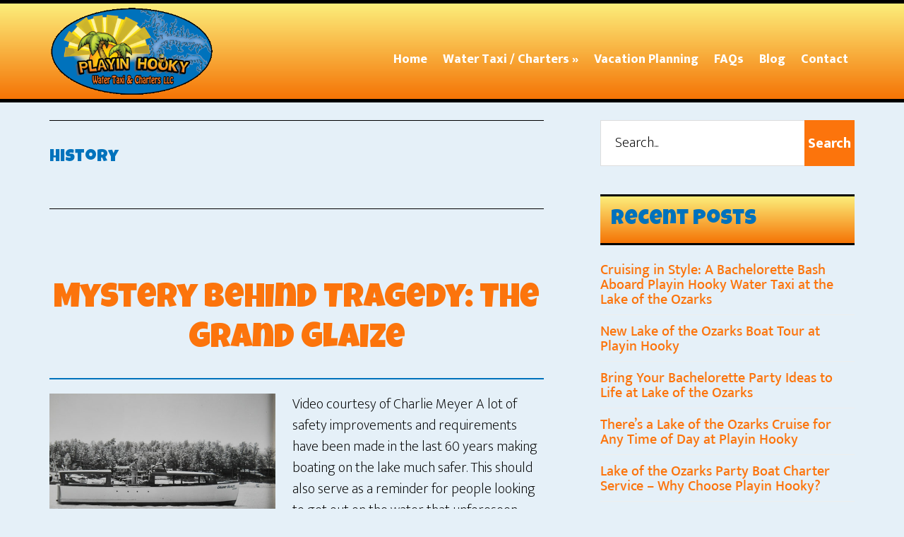

--- FILE ---
content_type: text/html; charset=UTF-8
request_url: https://playinhookyatthelake.com/tag/history/
body_size: 25098
content:
<!DOCTYPE html>
<html lang="en-US">
<head >
<meta charset="UTF-8" />
<meta name="viewport" content="width=device-width, initial-scale=1" />
<meta name='robots' content='noindex, follow' />

<!-- Google Tag Manager for WordPress by gtm4wp.com -->
<script data-cfasync="false" data-pagespeed-no-defer>
	var gtm4wp_datalayer_name = "dataLayer";
	var dataLayer = dataLayer || [];
</script>
<!-- End Google Tag Manager for WordPress by gtm4wp.com -->
	<!-- This site is optimized with the Yoast SEO plugin v26.7 - https://yoast.com/wordpress/plugins/seo/ -->
	<title>History Archives &#8902; Playin Hooky At The Lake</title>
	<meta property="og:locale" content="en_US" />
	<meta property="og:type" content="article" />
	<meta property="og:title" content="History Archives &#8902; Playin Hooky At The Lake" />
	<meta property="og:url" content="https://playinhookyatthelake.com/tag/history/" />
	<meta property="og:site_name" content="Playin Hooky At The Lake" />
	<meta name="twitter:card" content="summary_large_image" />
	<meta name="twitter:site" content="@PlayinHookyTaxi" />
	<script type="application/ld+json" class="yoast-schema-graph">{"@context":"https://schema.org","@graph":[{"@type":"CollectionPage","@id":"https://playinhookyatthelake.com/tag/history/","url":"https://playinhookyatthelake.com/tag/history/","name":"History Archives &#8902; Playin Hooky At The Lake","isPartOf":{"@id":"https://playinhookyatthelake.com/#website"},"breadcrumb":{"@id":"https://playinhookyatthelake.com/tag/history/#breadcrumb"},"inLanguage":"en-US"},{"@type":"BreadcrumbList","@id":"https://playinhookyatthelake.com/tag/history/#breadcrumb","itemListElement":[{"@type":"ListItem","position":1,"name":"Home","item":"https://playinhookyatthelake.com/"},{"@type":"ListItem","position":2,"name":"History"}]},{"@type":"WebSite","@id":"https://playinhookyatthelake.com/#website","url":"https://playinhookyatthelake.com/","name":"Playin Hooky At The Lake","description":"Water Taxi and Charters","publisher":{"@id":"https://playinhookyatthelake.com/#organization"},"potentialAction":[{"@type":"SearchAction","target":{"@type":"EntryPoint","urlTemplate":"https://playinhookyatthelake.com/?s={search_term_string}"},"query-input":{"@type":"PropertyValueSpecification","valueRequired":true,"valueName":"search_term_string"}}],"inLanguage":"en-US"},{"@type":"Organization","@id":"https://playinhookyatthelake.com/#organization","name":"Playin Hooky Water Taxi & Charters LLC","url":"https://playinhookyatthelake.com/","logo":{"@type":"ImageObject","inLanguage":"en-US","@id":"https://playinhookyatthelake.com/#/schema/logo/image/","url":"https://playinhookyatthelake.com/wp-content/uploads/2019/12/PlayinHooky-Logo.png","contentUrl":"https://playinhookyatthelake.com/wp-content/uploads/2019/12/PlayinHooky-Logo.png","width":375,"height":200,"caption":"Playin Hooky Water Taxi & Charters LLC"},"image":{"@id":"https://playinhookyatthelake.com/#/schema/logo/image/"},"sameAs":["https://www.facebook.com/playinhookyozarks","https://x.com/PlayinHookyTaxi","https://instagram.com/playinhookytaxi","https://www.pinterest.com/playinhookytaxi/","https://www.youtube.com/channel/UC-oDqMOlGd3rXgMXNCeSvfg/featured"]}]}</script>
	<!-- / Yoast SEO plugin. -->


<link rel='dns-prefetch' href='//js.stripe.com' />
<link rel='dns-prefetch' href='//fonts.googleapis.com' />
<link rel='dns-prefetch' href='//cdn.openshareweb.com' />
<link rel='dns-prefetch' href='//cdn.shareaholic.net' />
<link rel='dns-prefetch' href='//www.shareaholic.net' />
<link rel='dns-prefetch' href='//analytics.shareaholic.com' />
<link rel='dns-prefetch' href='//recs.shareaholic.com' />
<link rel='dns-prefetch' href='//partner.shareaholic.com' />
<link rel="alternate" type="application/rss+xml" title="Playin Hooky At The Lake &raquo; Feed" href="https://playinhookyatthelake.com/feed/" />
<link rel="alternate" type="application/rss+xml" title="Playin Hooky At The Lake &raquo; Comments Feed" href="https://playinhookyatthelake.com/comments/feed/" />
<link rel="alternate" type="application/rss+xml" title="Playin Hooky At The Lake &raquo; History Tag Feed" href="https://playinhookyatthelake.com/tag/history/feed/" />
<!-- Shareaholic - https://www.shareaholic.com -->
<link rel='preload' href='//cdn.shareaholic.net/assets/pub/shareaholic.js' as='script'/>
<script data-no-minify='1' data-cfasync='false'>
_SHR_SETTINGS = {"endpoints":{"local_recs_url":"https:\/\/playinhookyatthelake.com\/wp-admin\/admin-ajax.php?action=shareaholic_permalink_related","ajax_url":"https:\/\/playinhookyatthelake.com\/wp-admin\/admin-ajax.php","share_counts_url":"https:\/\/playinhookyatthelake.com\/wp-admin\/admin-ajax.php?action=shareaholic_share_counts_api"},"site_id":"ad7b74106693cc707f2ea362709492fd"};
</script>
<script data-no-minify='1' data-cfasync='false' src='//cdn.shareaholic.net/assets/pub/shareaholic.js' data-shr-siteid='ad7b74106693cc707f2ea362709492fd' async ></script>

<!-- Shareaholic Content Tags -->
<meta name='shareaholic:site_name' content='Playin Hooky At The Lake' />
<meta name='shareaholic:language' content='en-US' />
<meta name='shareaholic:article_visibility' content='private' />
<meta name='shareaholic:site_id' content='ad7b74106693cc707f2ea362709492fd' />
<meta name='shareaholic:wp_version' content='9.7.13' />

<!-- Shareaholic Content Tags End -->
<style id='wp-img-auto-sizes-contain-inline-css'>
img:is([sizes=auto i],[sizes^="auto," i]){contain-intrinsic-size:3000px 1500px}
/*# sourceURL=wp-img-auto-sizes-contain-inline-css */
</style>
<link rel='stylesheet' id='mec-select2-style-css' href='https://playinhookyatthelake.com/wp-content/plugins/modern-events-calendar/assets/packages/select2/select2.min.css?ver=7.29.0' media='all' />
<link rel='stylesheet' id='mec-font-icons-css' href='https://playinhookyatthelake.com/wp-content/plugins/modern-events-calendar/assets/css/iconfonts.css?ver=7.29.0' media='all' />
<link rel='stylesheet' id='mec-frontend-style-css' href='https://playinhookyatthelake.com/wp-content/plugins/modern-events-calendar/assets/css/frontend.min.css?ver=7.29.0' media='all' />
<link rel='stylesheet' id='mec-tooltip-style-css' href='https://playinhookyatthelake.com/wp-content/plugins/modern-events-calendar/assets/packages/tooltip/tooltip.css?ver=7.29.0' media='all' />
<link rel='stylesheet' id='mec-tooltip-shadow-style-css' href='https://playinhookyatthelake.com/wp-content/plugins/modern-events-calendar/assets/packages/tooltip/tooltipster-sideTip-shadow.min.css?ver=7.29.0' media='all' />
<link rel='stylesheet' id='featherlight-css' href='https://playinhookyatthelake.com/wp-content/plugins/modern-events-calendar/assets/packages/featherlight/featherlight.css?ver=7.29.0' media='all' />
<link rel='stylesheet' id='mec-lity-style-css' href='https://playinhookyatthelake.com/wp-content/plugins/modern-events-calendar/assets/packages/lity/lity.min.css?ver=7.29.0' media='all' />
<link rel='stylesheet' id='mec-general-calendar-style-css' href='https://playinhookyatthelake.com/wp-content/plugins/modern-events-calendar/assets/css/mec-general-calendar.css?ver=7.29.0' media='all' />
<link rel='stylesheet' id='sbi_styles-css' href='https://playinhookyatthelake.com/wp-content/plugins/instagram-feed/css/sbi-styles.min.css?ver=6.10.0' media='all' />
<link rel='stylesheet' id='altitude-pro-css' href='https://playinhookyatthelake.com/wp-content/themes/altitude-pro/style.css?ver=1.3.1' media='all' />
<style id='altitude-pro-inline-css'>


		.image-section a:focus,
		.image-section a:hover,
		.image-section .featured-content .entry-title a:focus,
		.image-section .featured-content .entry-title a:hover,
		.site-footer a:focus,
		.site-footer a:hover {
			color: #28912c;
		}

		.image-section button,
		.image-section input[type="button"],
		.image-section input[type="reset"],
		.image-section input[type="submit"],
		.image-section .widget .button {
			background-color: #28912c;
			color: #ffffff;
		}

		.image-section button,
		.image-section input[type="button"],
		.image-section input[type="reset"],
		.image-section input[type="submit"],
		.image-section .button,
		.front-page .image-section input:focus,
		.front-page .image-section textarea:focus,
		.image-section .widget .button {
			border-color: #28912c;
		}

		@media only screen and (max-width:800px) {
			.menu-toggle:focus,
			.menu-toggle:hover,
			.sub-menu-toggle:focus,
			.sub-menu-toggle:hover {
				color: #28912c;
			}
		}
		

		a,
		.entry-title a:focus,
		.entry-title a:hover {
			color: #fc740c;
		}

		button,
		input[type="button"],
		input[type="reset"],
		input[type="submit"],
		.archive-pagination li a:focus,
		.archive-pagination li a:hover,
		.archive-pagination .active a,
		.button,
		.footer-widgets,
		.site-container div.wpforms-container-full .wpforms-form input[type="submit"],
		.site-container div.wpforms-container-full .wpforms-form button[type="submit"],
		.widget .button {
			background-color: #fc740c;
			color: #000000;
		}

		button,
		input[type="button"],
		input[type="reset"],
		input[type="submit"],
		.button,
		.front-page input:focus,
		.front-page textarea:focus,
		.site-container div.wpforms-container-full .wpforms-form input[type="submit"],
		.site-container div.wpforms-container-full .wpforms-form button[type="submit"],
		.widget .button {
			border-color: #fc740c;
		}

		.footer-widgets a,
		.footer-widgets .wrap a {
			background: transparent;
			border-color: #000000;
			color: #000000;
		}

		.footer-widgets .wrap a:focus,
		.footer-widgets .wrap a:hover {
			color: #797979;
		}

		

		.footer-widgets .widget button,
		.footer-widgets .widget input[type="button"],
		.footer-widgets .widget input[type="reset"],
		.footer-widgets .widget input[type="submit"],
		.footer-widgets .widget a.button {
			background-color: #000000;
			border-color: #000000;
			color: #ffffff;
		}

		.footer-widgets .widget a.button.clear {
			border-color: #000000;
			color: #000000;
		}

		.footer-widgets .widget button:focus,
		.footer-widgets .widget button:hover,
		.footer-widgets .widget input[type="button"]:focus,
		.footer-widgets .widget input[type="button"]:hover,
		.footer-widgets .widget input[type="reset"]:focus,
		.footer-widgets .widget input[type="reset"]:hover,
		.footer-widgets .widget input[type="submit"]:focus,
		.footer-widgets .widget input[type="submit"]:hover,
		.footer-widgets .widget a.button:focus,
		.footer-widgets .widget a.button:hover,
		.footer-widgets .widget a.button.clear:focus,
		.footer-widgets .widget a.button.clear:hover {
			background-color: #797979;
			border-color: #797979;
			color: #ffffff;
		}
		
/*# sourceURL=altitude-pro-inline-css */
</style>
<style id='wp-emoji-styles-inline-css'>

	img.wp-smiley, img.emoji {
		display: inline !important;
		border: none !important;
		box-shadow: none !important;
		height: 1em !important;
		width: 1em !important;
		margin: 0 0.07em !important;
		vertical-align: -0.1em !important;
		background: none !important;
		padding: 0 !important;
	}
/*# sourceURL=wp-emoji-styles-inline-css */
</style>
<style id='wp-block-library-inline-css'>
:root{--wp-block-synced-color:#7a00df;--wp-block-synced-color--rgb:122,0,223;--wp-bound-block-color:var(--wp-block-synced-color);--wp-editor-canvas-background:#ddd;--wp-admin-theme-color:#007cba;--wp-admin-theme-color--rgb:0,124,186;--wp-admin-theme-color-darker-10:#006ba1;--wp-admin-theme-color-darker-10--rgb:0,107,160.5;--wp-admin-theme-color-darker-20:#005a87;--wp-admin-theme-color-darker-20--rgb:0,90,135;--wp-admin-border-width-focus:2px}@media (min-resolution:192dpi){:root{--wp-admin-border-width-focus:1.5px}}.wp-element-button{cursor:pointer}:root .has-very-light-gray-background-color{background-color:#eee}:root .has-very-dark-gray-background-color{background-color:#313131}:root .has-very-light-gray-color{color:#eee}:root .has-very-dark-gray-color{color:#313131}:root .has-vivid-green-cyan-to-vivid-cyan-blue-gradient-background{background:linear-gradient(135deg,#00d084,#0693e3)}:root .has-purple-crush-gradient-background{background:linear-gradient(135deg,#34e2e4,#4721fb 50%,#ab1dfe)}:root .has-hazy-dawn-gradient-background{background:linear-gradient(135deg,#faaca8,#dad0ec)}:root .has-subdued-olive-gradient-background{background:linear-gradient(135deg,#fafae1,#67a671)}:root .has-atomic-cream-gradient-background{background:linear-gradient(135deg,#fdd79a,#004a59)}:root .has-nightshade-gradient-background{background:linear-gradient(135deg,#330968,#31cdcf)}:root .has-midnight-gradient-background{background:linear-gradient(135deg,#020381,#2874fc)}:root{--wp--preset--font-size--normal:16px;--wp--preset--font-size--huge:42px}.has-regular-font-size{font-size:1em}.has-larger-font-size{font-size:2.625em}.has-normal-font-size{font-size:var(--wp--preset--font-size--normal)}.has-huge-font-size{font-size:var(--wp--preset--font-size--huge)}.has-text-align-center{text-align:center}.has-text-align-left{text-align:left}.has-text-align-right{text-align:right}.has-fit-text{white-space:nowrap!important}#end-resizable-editor-section{display:none}.aligncenter{clear:both}.items-justified-left{justify-content:flex-start}.items-justified-center{justify-content:center}.items-justified-right{justify-content:flex-end}.items-justified-space-between{justify-content:space-between}.screen-reader-text{border:0;clip-path:inset(50%);height:1px;margin:-1px;overflow:hidden;padding:0;position:absolute;width:1px;word-wrap:normal!important}.screen-reader-text:focus{background-color:#ddd;clip-path:none;color:#444;display:block;font-size:1em;height:auto;left:5px;line-height:normal;padding:15px 23px 14px;text-decoration:none;top:5px;width:auto;z-index:100000}html :where(.has-border-color){border-style:solid}html :where([style*=border-top-color]){border-top-style:solid}html :where([style*=border-right-color]){border-right-style:solid}html :where([style*=border-bottom-color]){border-bottom-style:solid}html :where([style*=border-left-color]){border-left-style:solid}html :where([style*=border-width]){border-style:solid}html :where([style*=border-top-width]){border-top-style:solid}html :where([style*=border-right-width]){border-right-style:solid}html :where([style*=border-bottom-width]){border-bottom-style:solid}html :where([style*=border-left-width]){border-left-style:solid}html :where(img[class*=wp-image-]){height:auto;max-width:100%}:where(figure){margin:0 0 1em}html :where(.is-position-sticky){--wp-admin--admin-bar--position-offset:var(--wp-admin--admin-bar--height,0px)}@media screen and (max-width:600px){html :where(.is-position-sticky){--wp-admin--admin-bar--position-offset:0px}}

/*# sourceURL=wp-block-library-inline-css */
</style><style id='global-styles-inline-css'>
:root{--wp--preset--aspect-ratio--square: 1;--wp--preset--aspect-ratio--4-3: 4/3;--wp--preset--aspect-ratio--3-4: 3/4;--wp--preset--aspect-ratio--3-2: 3/2;--wp--preset--aspect-ratio--2-3: 2/3;--wp--preset--aspect-ratio--16-9: 16/9;--wp--preset--aspect-ratio--9-16: 9/16;--wp--preset--color--black: #000000;--wp--preset--color--cyan-bluish-gray: #abb8c3;--wp--preset--color--white: #ffffff;--wp--preset--color--pale-pink: #f78da7;--wp--preset--color--vivid-red: #cf2e2e;--wp--preset--color--luminous-vivid-orange: #ff6900;--wp--preset--color--luminous-vivid-amber: #fcb900;--wp--preset--color--light-green-cyan: #7bdcb5;--wp--preset--color--vivid-green-cyan: #00d084;--wp--preset--color--pale-cyan-blue: #8ed1fc;--wp--preset--color--vivid-cyan-blue: #0693e3;--wp--preset--color--vivid-purple: #9b51e0;--wp--preset--color--theme-primary: #fc740c;--wp--preset--color--theme-secondary: #28912c;--wp--preset--gradient--vivid-cyan-blue-to-vivid-purple: linear-gradient(135deg,rgb(6,147,227) 0%,rgb(155,81,224) 100%);--wp--preset--gradient--light-green-cyan-to-vivid-green-cyan: linear-gradient(135deg,rgb(122,220,180) 0%,rgb(0,208,130) 100%);--wp--preset--gradient--luminous-vivid-amber-to-luminous-vivid-orange: linear-gradient(135deg,rgb(252,185,0) 0%,rgb(255,105,0) 100%);--wp--preset--gradient--luminous-vivid-orange-to-vivid-red: linear-gradient(135deg,rgb(255,105,0) 0%,rgb(207,46,46) 100%);--wp--preset--gradient--very-light-gray-to-cyan-bluish-gray: linear-gradient(135deg,rgb(238,238,238) 0%,rgb(169,184,195) 100%);--wp--preset--gradient--cool-to-warm-spectrum: linear-gradient(135deg,rgb(74,234,220) 0%,rgb(151,120,209) 20%,rgb(207,42,186) 40%,rgb(238,44,130) 60%,rgb(251,105,98) 80%,rgb(254,248,76) 100%);--wp--preset--gradient--blush-light-purple: linear-gradient(135deg,rgb(255,206,236) 0%,rgb(152,150,240) 100%);--wp--preset--gradient--blush-bordeaux: linear-gradient(135deg,rgb(254,205,165) 0%,rgb(254,45,45) 50%,rgb(107,0,62) 100%);--wp--preset--gradient--luminous-dusk: linear-gradient(135deg,rgb(255,203,112) 0%,rgb(199,81,192) 50%,rgb(65,88,208) 100%);--wp--preset--gradient--pale-ocean: linear-gradient(135deg,rgb(255,245,203) 0%,rgb(182,227,212) 50%,rgb(51,167,181) 100%);--wp--preset--gradient--electric-grass: linear-gradient(135deg,rgb(202,248,128) 0%,rgb(113,206,126) 100%);--wp--preset--gradient--midnight: linear-gradient(135deg,rgb(2,3,129) 0%,rgb(40,116,252) 100%);--wp--preset--font-size--small: 16px;--wp--preset--font-size--medium: 20px;--wp--preset--font-size--large: 24px;--wp--preset--font-size--x-large: 42px;--wp--preset--font-size--normal: 20px;--wp--preset--font-size--larger: 28px;--wp--preset--spacing--20: 0.44rem;--wp--preset--spacing--30: 0.67rem;--wp--preset--spacing--40: 1rem;--wp--preset--spacing--50: 1.5rem;--wp--preset--spacing--60: 2.25rem;--wp--preset--spacing--70: 3.38rem;--wp--preset--spacing--80: 5.06rem;--wp--preset--shadow--natural: 6px 6px 9px rgba(0, 0, 0, 0.2);--wp--preset--shadow--deep: 12px 12px 50px rgba(0, 0, 0, 0.4);--wp--preset--shadow--sharp: 6px 6px 0px rgba(0, 0, 0, 0.2);--wp--preset--shadow--outlined: 6px 6px 0px -3px rgb(255, 255, 255), 6px 6px rgb(0, 0, 0);--wp--preset--shadow--crisp: 6px 6px 0px rgb(0, 0, 0);}:where(.is-layout-flex){gap: 0.5em;}:where(.is-layout-grid){gap: 0.5em;}body .is-layout-flex{display: flex;}.is-layout-flex{flex-wrap: wrap;align-items: center;}.is-layout-flex > :is(*, div){margin: 0;}body .is-layout-grid{display: grid;}.is-layout-grid > :is(*, div){margin: 0;}:where(.wp-block-columns.is-layout-flex){gap: 2em;}:where(.wp-block-columns.is-layout-grid){gap: 2em;}:where(.wp-block-post-template.is-layout-flex){gap: 1.25em;}:where(.wp-block-post-template.is-layout-grid){gap: 1.25em;}.has-black-color{color: var(--wp--preset--color--black) !important;}.has-cyan-bluish-gray-color{color: var(--wp--preset--color--cyan-bluish-gray) !important;}.has-white-color{color: var(--wp--preset--color--white) !important;}.has-pale-pink-color{color: var(--wp--preset--color--pale-pink) !important;}.has-vivid-red-color{color: var(--wp--preset--color--vivid-red) !important;}.has-luminous-vivid-orange-color{color: var(--wp--preset--color--luminous-vivid-orange) !important;}.has-luminous-vivid-amber-color{color: var(--wp--preset--color--luminous-vivid-amber) !important;}.has-light-green-cyan-color{color: var(--wp--preset--color--light-green-cyan) !important;}.has-vivid-green-cyan-color{color: var(--wp--preset--color--vivid-green-cyan) !important;}.has-pale-cyan-blue-color{color: var(--wp--preset--color--pale-cyan-blue) !important;}.has-vivid-cyan-blue-color{color: var(--wp--preset--color--vivid-cyan-blue) !important;}.has-vivid-purple-color{color: var(--wp--preset--color--vivid-purple) !important;}.has-black-background-color{background-color: var(--wp--preset--color--black) !important;}.has-cyan-bluish-gray-background-color{background-color: var(--wp--preset--color--cyan-bluish-gray) !important;}.has-white-background-color{background-color: var(--wp--preset--color--white) !important;}.has-pale-pink-background-color{background-color: var(--wp--preset--color--pale-pink) !important;}.has-vivid-red-background-color{background-color: var(--wp--preset--color--vivid-red) !important;}.has-luminous-vivid-orange-background-color{background-color: var(--wp--preset--color--luminous-vivid-orange) !important;}.has-luminous-vivid-amber-background-color{background-color: var(--wp--preset--color--luminous-vivid-amber) !important;}.has-light-green-cyan-background-color{background-color: var(--wp--preset--color--light-green-cyan) !important;}.has-vivid-green-cyan-background-color{background-color: var(--wp--preset--color--vivid-green-cyan) !important;}.has-pale-cyan-blue-background-color{background-color: var(--wp--preset--color--pale-cyan-blue) !important;}.has-vivid-cyan-blue-background-color{background-color: var(--wp--preset--color--vivid-cyan-blue) !important;}.has-vivid-purple-background-color{background-color: var(--wp--preset--color--vivid-purple) !important;}.has-black-border-color{border-color: var(--wp--preset--color--black) !important;}.has-cyan-bluish-gray-border-color{border-color: var(--wp--preset--color--cyan-bluish-gray) !important;}.has-white-border-color{border-color: var(--wp--preset--color--white) !important;}.has-pale-pink-border-color{border-color: var(--wp--preset--color--pale-pink) !important;}.has-vivid-red-border-color{border-color: var(--wp--preset--color--vivid-red) !important;}.has-luminous-vivid-orange-border-color{border-color: var(--wp--preset--color--luminous-vivid-orange) !important;}.has-luminous-vivid-amber-border-color{border-color: var(--wp--preset--color--luminous-vivid-amber) !important;}.has-light-green-cyan-border-color{border-color: var(--wp--preset--color--light-green-cyan) !important;}.has-vivid-green-cyan-border-color{border-color: var(--wp--preset--color--vivid-green-cyan) !important;}.has-pale-cyan-blue-border-color{border-color: var(--wp--preset--color--pale-cyan-blue) !important;}.has-vivid-cyan-blue-border-color{border-color: var(--wp--preset--color--vivid-cyan-blue) !important;}.has-vivid-purple-border-color{border-color: var(--wp--preset--color--vivid-purple) !important;}.has-vivid-cyan-blue-to-vivid-purple-gradient-background{background: var(--wp--preset--gradient--vivid-cyan-blue-to-vivid-purple) !important;}.has-light-green-cyan-to-vivid-green-cyan-gradient-background{background: var(--wp--preset--gradient--light-green-cyan-to-vivid-green-cyan) !important;}.has-luminous-vivid-amber-to-luminous-vivid-orange-gradient-background{background: var(--wp--preset--gradient--luminous-vivid-amber-to-luminous-vivid-orange) !important;}.has-luminous-vivid-orange-to-vivid-red-gradient-background{background: var(--wp--preset--gradient--luminous-vivid-orange-to-vivid-red) !important;}.has-very-light-gray-to-cyan-bluish-gray-gradient-background{background: var(--wp--preset--gradient--very-light-gray-to-cyan-bluish-gray) !important;}.has-cool-to-warm-spectrum-gradient-background{background: var(--wp--preset--gradient--cool-to-warm-spectrum) !important;}.has-blush-light-purple-gradient-background{background: var(--wp--preset--gradient--blush-light-purple) !important;}.has-blush-bordeaux-gradient-background{background: var(--wp--preset--gradient--blush-bordeaux) !important;}.has-luminous-dusk-gradient-background{background: var(--wp--preset--gradient--luminous-dusk) !important;}.has-pale-ocean-gradient-background{background: var(--wp--preset--gradient--pale-ocean) !important;}.has-electric-grass-gradient-background{background: var(--wp--preset--gradient--electric-grass) !important;}.has-midnight-gradient-background{background: var(--wp--preset--gradient--midnight) !important;}.has-small-font-size{font-size: var(--wp--preset--font-size--small) !important;}.has-medium-font-size{font-size: var(--wp--preset--font-size--medium) !important;}.has-large-font-size{font-size: var(--wp--preset--font-size--large) !important;}.has-x-large-font-size{font-size: var(--wp--preset--font-size--x-large) !important;}
/*# sourceURL=global-styles-inline-css */
</style>

<style id='classic-theme-styles-inline-css'>
/*! This file is auto-generated */
.wp-block-button__link{color:#fff;background-color:#32373c;border-radius:9999px;box-shadow:none;text-decoration:none;padding:calc(.667em + 2px) calc(1.333em + 2px);font-size:1.125em}.wp-block-file__button{background:#32373c;color:#fff;text-decoration:none}
/*# sourceURL=/wp-includes/css/classic-themes.min.css */
</style>
<link rel='stylesheet' id='wp-components-css' href='https://playinhookyatthelake.com/wp-includes/css/dist/components/style.min.css?ver=6.9' media='all' />
<link rel='stylesheet' id='wp-preferences-css' href='https://playinhookyatthelake.com/wp-includes/css/dist/preferences/style.min.css?ver=6.9' media='all' />
<link rel='stylesheet' id='wp-block-editor-css' href='https://playinhookyatthelake.com/wp-includes/css/dist/block-editor/style.min.css?ver=6.9' media='all' />
<link rel='stylesheet' id='popup-maker-block-library-style-css' href='https://playinhookyatthelake.com/wp-content/plugins/popup-maker/dist/packages/block-library-style.css?ver=dbea705cfafe089d65f1' media='all' />
<link rel='stylesheet' id='powertip-css' href='https://playinhookyatthelake.com/wp-content/plugins/devvn-image-hotspot/frontend/css/jquery.powertip.min.css?ver=1.2.0' media='all' />
<link rel='stylesheet' id='maps-points-css' href='https://playinhookyatthelake.com/wp-content/plugins/devvn-image-hotspot/frontend/css/maps_points.css?ver=1.3.0' media='all' />
<link rel='stylesheet' id='wpda_wpdp_public-css' href='https://playinhookyatthelake.com/wp-content/plugins/wp-data-access-premium/public/../assets/css/wpda_public.css?ver=5.3.11' media='all' />
<link rel='stylesheet' id='wpdapro_inline_editing-css' href='https://playinhookyatthelake.com/wp-content/plugins/wp-data-access-premium/WPDataAccess/Premium/WPDAPRO_Inline_Editing/../../../assets/premium/css/wpdapro_inline_editing.css?ver=5.3.11' media='all' />
<link rel='stylesheet' id='dashicons-css' href='https://playinhookyatthelake.com/wp-includes/css/dashicons.min.css?ver=6.9' media='all' />
<link rel='stylesheet' id='altitude-google-fonts-css' href='https://fonts.googleapis.com/css?family=Ek+Mukta%3A200%2C800%7CLuckiest+Guy%7CEczar%3A400%2C700&#038;ver=1.3.1' media='all' />
<link rel='stylesheet' id='altitude-pro-gutenberg-css' href='https://playinhookyatthelake.com/wp-content/themes/altitude-pro/lib/gutenberg/front-end.css?ver=1.3.1' media='all' />
<style id='altitude-pro-gutenberg-inline-css'>
.ab-block-post-grid .ab-post-grid-items h2 a:hover {
	color: #fc740c;
}

.site-container .wp-block-button .wp-block-button__link {
	background-color: #fc740c;
}

.wp-block-button .wp-block-button__link:not(.has-background),
.wp-block-button .wp-block-button__link:not(.has-background):focus,
.wp-block-button .wp-block-button__link:not(.has-background):hover {
	color: #000000;
}

.site-container .wp-block-button.is-style-outline .wp-block-button__link {
	color: #fc740c;
}

.site-container .wp-block-button.is-style-outline .wp-block-button__link:focus,
.site-container .wp-block-button.is-style-outline .wp-block-button__link:hover {
	color: #ff972f;
}		.site-container .has-small-font-size {
			font-size: 16px;
		}		.site-container .has-normal-font-size {
			font-size: 20px;
		}		.site-container .has-large-font-size {
			font-size: 24px;
		}		.site-container .has-larger-font-size {
			font-size: 28px;
		}		.site-container .has-theme-primary-color,
		.site-container .wp-block-button .wp-block-button__link.has-theme-primary-color,
		.site-container .wp-block-button.is-style-outline .wp-block-button__link.has-theme-primary-color {
			color: #fc740c;
		}

		.site-container .has-theme-primary-background-color,
		.site-container .wp-block-button .wp-block-button__link.has-theme-primary-background-color,
		.site-container .wp-block-pullquote.is-style-solid-color.has-theme-primary-background-color {
			background-color: #fc740c;
		}		.site-container .has-theme-secondary-color,
		.site-container .wp-block-button .wp-block-button__link.has-theme-secondary-color,
		.site-container .wp-block-button.is-style-outline .wp-block-button__link.has-theme-secondary-color {
			color: #28912c;
		}

		.site-container .has-theme-secondary-background-color,
		.site-container .wp-block-button .wp-block-button__link.has-theme-secondary-background-color,
		.site-container .wp-block-pullquote.is-style-solid-color.has-theme-secondary-background-color {
			background-color: #28912c;
		}
/*# sourceURL=altitude-pro-gutenberg-inline-css */
</style>
<script src="https://playinhookyatthelake.com/wp-includes/js/jquery/jquery.min.js?ver=3.7.1" id="jquery-core-js"></script>
<script src="https://playinhookyatthelake.com/wp-includes/js/jquery/jquery-migrate.min.js?ver=3.4.1" id="jquery-migrate-js"></script>
<script src="https://js.stripe.com/v3/?ver=6.9" id="mec-stripe-js"></script>
<script src="https://playinhookyatthelake.com/wp-includes/js/underscore.min.js?ver=1.13.7" id="underscore-js"></script>
<script src="https://playinhookyatthelake.com/wp-includes/js/backbone.min.js?ver=1.6.0" id="backbone-js"></script>
<script id="wp-api-request-js-extra">
var wpApiSettings = {"root":"https://playinhookyatthelake.com/wp-json/","nonce":"225610c157","versionString":"wp/v2/"};
//# sourceURL=wp-api-request-js-extra
</script>
<script src="https://playinhookyatthelake.com/wp-includes/js/api-request.min.js?ver=6.9" id="wp-api-request-js"></script>
<script src="https://playinhookyatthelake.com/wp-includes/js/wp-api.min.js?ver=6.9" id="wp-api-js"></script>
<script id="wpda_rest_api-js-extra">
var wpdaApiSettings = {"path":"wpda"};
//# sourceURL=wpda_rest_api-js-extra
</script>
<script src="https://playinhookyatthelake.com/wp-content/plugins/wp-data-access-premium/public/../assets/js/wpda_rest_api.js?ver=5.3.11" id="wpda_rest_api-js"></script>
<script src="https://playinhookyatthelake.com/wp-content/plugins/wp-data-access-premium/WPDataAccess/Premium/WPDAPRO_Inline_Editing/../../../assets/premium/js/wpdapro_inline_editor.js?ver=5.3.11" id="wpdapro_inline_editor-js"></script>
<link rel="https://api.w.org/" href="https://playinhookyatthelake.com/wp-json/" /><link rel="alternate" title="JSON" type="application/json" href="https://playinhookyatthelake.com/wp-json/wp/v2/tags/23" /><link rel="EditURI" type="application/rsd+xml" title="RSD" href="https://playinhookyatthelake.com/xmlrpc.php?rsd" />
<meta name="generator" content="WordPress 6.9" />
<!-- start Simple Custom CSS and JS -->
<script>
jQuery(document).ready(function( $ ){
	$(document).on("click", ".mec-book-form-next-button", function() {	
	//$(".mec-book-form-next-button").click(function(){	
		if($('.mec-booking').find('div.mec-book-first').length !== 0){
			$('body').addClass('not-step1');
		} else {
			$('body').addClass('no-userdate');
		}
	  console.log('nextttt');	
	});
	
});

jQuery(document).ready(function( $ ){
	$(document).on("click", ".mec-book-form-back-button", function() {	
	   var backID = jQuery(this).attr("id");
	   if(backID == 'mec-book-form-back-btn-step-2') {
	   		$('body').removeClass('not-step1');
	   }
	   console.log(backID);

	});	
});

jQuery(document).ready(function( $ ) {
	$('input.search-form-submit').click(function( event ){
	   if($('form.search-form input.search-form-input').val() == '') {
		  event.preventDefault();
		  console.log('empty search'); 
	   } 
	});	

});

</script>
<!-- end Simple Custom CSS and JS -->
<!-- start Simple Custom CSS and JS -->
<style>
@font-face {
    font-family: 'Ek Mukta';
    src: url('https://playinhookyatthelake.com/wp-content/themes/altitude-pro/fonts/EkMukta-Medium.woff2') format('woff2'),
        url('https://playinhookyatthelake.com/wp-content/themes/altitude-pro/fonts/EkMukta-Medium.woff') format('woff');
    font-weight: 500;
    font-style: normal;
    font-display: swap;
}

/* cyrillic-ext */
@font-face {
  font-family: 'Montserrat';
  font-style: normal;
  font-weight: 300;
  font-display: swap;
  src: url(https://fonts.gstatic.com/s/montserrat/v26/JTUSjIg1_i6t8kCHKm459WRhyzbi.woff2) format('woff2');
  unicode-range: U+0460-052F, U+1C80-1C88, U+20B4, U+2DE0-2DFF, U+A640-A69F, U+FE2E-FE2F;
}
/* cyrillic */
@font-face {
  font-family: 'Montserrat';
  font-style: normal;
  font-weight: 300;
  font-display: swap;
  src: url(https://fonts.gstatic.com/s/montserrat/v26/JTUSjIg1_i6t8kCHKm459W1hyzbi.woff2) format('woff2');
  unicode-range: U+0301, U+0400-045F, U+0490-0491, U+04B0-04B1, U+2116;
}
/* vietnamese */
@font-face {
  font-family: 'Montserrat';
  font-style: normal;
  font-weight: 300;
  font-display: swap;
  src: url(https://fonts.gstatic.com/s/montserrat/v26/JTUSjIg1_i6t8kCHKm459WZhyzbi.woff2) format('woff2');
  unicode-range: U+0102-0103, U+0110-0111, U+0128-0129, U+0168-0169, U+01A0-01A1, U+01AF-01B0, U+0300-0301, U+0303-0304, U+0308-0309, U+0323, U+0329, U+1EA0-1EF9, U+20AB;
}
/* latin-ext */
@font-face {
  font-family: 'Montserrat';
  font-style: normal;
  font-weight: 300;
  font-display: swap;
  src: url(https://fonts.gstatic.com/s/montserrat/v26/JTUSjIg1_i6t8kCHKm459Wdhyzbi.woff2) format('woff2');
  unicode-range: U+0100-02AF, U+0304, U+0308, U+0329, U+1E00-1E9F, U+1EF2-1EFF, U+2020, U+20A0-20AB, U+20AD-20CF, U+2113, U+2C60-2C7F, U+A720-A7FF;
}
/* latin */
@font-face {
  font-family: 'Montserrat';
  font-style: normal;
  font-weight: 300;
  font-display: swap;
  src: url(https://fonts.gstatic.com/s/montserrat/v26/JTUSjIg1_i6t8kCHKm459Wlhyw.woff2) format('woff2');
  unicode-range: U+0000-00FF, U+0131, U+0152-0153, U+02BB-02BC, U+02C6, U+02DA, U+02DC, U+0304, U+0308, U+0329, U+2000-206F, U+2074, U+20AC, U+2122, U+2191, U+2193, U+2212, U+2215, U+FEFF, U+FFFD;
}
/* cyrillic-ext */
@font-face {
  font-family: 'Montserrat';
  font-style: normal;
  font-weight: 400;
  font-display: swap;
  src: url(https://fonts.gstatic.com/s/montserrat/v26/JTUSjIg1_i6t8kCHKm459WRhyzbi.woff2) format('woff2');
  unicode-range: U+0460-052F, U+1C80-1C88, U+20B4, U+2DE0-2DFF, U+A640-A69F, U+FE2E-FE2F;
}
/* cyrillic */
@font-face {
  font-family: 'Montserrat';
  font-style: normal;
  font-weight: 400;
  font-display: swap;
  src: url(https://fonts.gstatic.com/s/montserrat/v26/JTUSjIg1_i6t8kCHKm459W1hyzbi.woff2) format('woff2');
  unicode-range: U+0301, U+0400-045F, U+0490-0491, U+04B0-04B1, U+2116;
}
/* vietnamese */
@font-face {
  font-family: 'Montserrat';
  font-style: normal;
  font-weight: 400;
  font-display: swap;
  src: url(https://fonts.gstatic.com/s/montserrat/v26/JTUSjIg1_i6t8kCHKm459WZhyzbi.woff2) format('woff2');
  unicode-range: U+0102-0103, U+0110-0111, U+0128-0129, U+0168-0169, U+01A0-01A1, U+01AF-01B0, U+0300-0301, U+0303-0304, U+0308-0309, U+0323, U+0329, U+1EA0-1EF9, U+20AB;
}
/* latin-ext */
@font-face {
  font-family: 'Montserrat';
  font-style: normal;
  font-weight: 400;
  font-display: swap;
  src: url(https://fonts.gstatic.com/s/montserrat/v26/JTUSjIg1_i6t8kCHKm459Wdhyzbi.woff2) format('woff2');
  unicode-range: U+0100-02AF, U+0304, U+0308, U+0329, U+1E00-1E9F, U+1EF2-1EFF, U+2020, U+20A0-20AB, U+20AD-20CF, U+2113, U+2C60-2C7F, U+A720-A7FF;
}
/* latin */
@font-face {
  font-family: 'Montserrat';
  font-style: normal;
  font-weight: 400;
  font-display: swap;
  src: url(https://fonts.gstatic.com/s/montserrat/v26/JTUSjIg1_i6t8kCHKm459Wlhyw.woff2) format('woff2');
  unicode-range: U+0000-00FF, U+0131, U+0152-0153, U+02BB-02BC, U+02C6, U+02DA, U+02DC, U+0304, U+0308, U+0329, U+2000-206F, U+2074, U+20AC, U+2122, U+2191, U+2193, U+2212, U+2215, U+FEFF, U+FFFD;
}</style>
<!-- end Simple Custom CSS and JS -->
<!-- start Simple Custom CSS and JS -->
<style>
/*BOOKINGS*/
.bookings{
	transition: transform .2s;
}
.bookings:hover {
	transform: scale(1.1); 
}

.water-bg:before {
    content: '';
    width: 100%;
    height: 100%;
    position: absolute;
    left: 0;
    top: 0;
    background-image: linear-gradient(to bottom, rgba(0, 0, 0, 0.2) 0%, rgba(0, 0, 0, 0.5) 30%, rgba(0, 0, 0, 0.8) 80%, rgba(0, 0, 0, 0.9) 100%);
    z-index: 1;
}
.water-bg .vce-row-content {
    z-index: 2;
}

.post-type-heading {
    color: #0072BC;
    font-family: "Luckiest Guy", sans-serif;
    font-weight: bold;
    line-height: 1.2;
    font-size: 2.5rem;
    text-align: center;
    margin-bottom: 20px;
    padding-bottom: 20px;
    border-bottom: 5px solid #000;
}

.widget_search input[type="submit"] {
    border: 0;
    clip: auto;
    height: auto;
    margin: auto;
    padding: unset;
    position: absolute;
    width: auto;
    top: 0;
    right: 0;
    height: 100%;
    padding: 5px;
}
.widget_search input[type="search"] {
    padding-right: 75px;
}

body.vcwb {
    background-repeat: no-repeat;
}

.shadow1 .vce-single-image-wrapper {
    box-shadow: 0px 0px 20px 0px #e5e5e5;
}

.page-id-5367 .entry-header, body.page-template-page_home .entry-header {display:none;}
.wrap_svl {overflow: hidden;}

#svgbot {
    position: absolute;
    overflow: hidden;
    line-height: 0;
    top: 0;
    left: 0;
    width: 100%;
    height: 280px;
    transform: rotate(180deg);
	z-index: 2;	
}

@media only screen and (min-width: 768px) {
	.inline-event .vce-col-content > div {
		flex: 1 1 50%;
		max-width: 50%;
	}
	.inline-event .vce-col-content {
		display: flex;
		align-items: center;
		flex-wrap: wrap;
		flex-direction: row;
	}	
}

/* new homepage */
body.page-template-page_home.full-width-content .content, .page-id-5367.full-width-content .content {
    padding-bottom: 0px;
}

body.page-template-page_home .entry, .page-id-5367 .entry {
    margin-bottom: 0px;
}

@media only screen and (min-width: 1024px) {
	body.page-template-page_home.full-width-content.full-width-content .content {
		padding: 0 200px 0px 200px;
	}	
}

@media only screen and (max-width: 1023px) {
	body.page-template-page_home.full-width-content.full-width-content .content {
		padding: 0;
	}	
}

/* Event Form */
.mec-wrap button:not(.owl-dot):not(.gm-control-active):not(.mejs):not(.owl-prev):not(.owl-next) svg path {
    fill: #fff;
}
.mec-wrap button:not(.owl-dot):not(.gm-control-active):not(.mejs):not(.owl-prev):not(.owl-next):not(.mec-googlemap-details button):not(.mec-googlemap-skin button) {
	 color: #fff;
}

.event-info-wrapper {
    background: #fff;
    background: #fff;
    border: 1px solid #e6e7e8;
    border-bottom: 0px;
    padding: 30px 20px 0px;
    margin-bottom: 0;
}
.event-info-inner h4 {
    font-size: 20px;
    font-weight: bold;
}
.event-date-time-wrapper {
    display: flex;
    flex-wrap: wrap;
}
body.not-step1.single-mec-events .mec-events-meta-group.mec-events-meta-group-booking {
    border-top: 0px;
    padding-top: 0px;
}
body.not-step1 .event-info-wrapper {
    display: block !important;
}
.single-mec-events .event-info-wrapper .mec-single-event-date, .single-mec-events .event-info-wrapper .mec-single-event-time {
    padding-left: 0;
}
.single-mec-events .event-info-wrapper .mec-single-event-date {
    margin-bottom: 0;
}
.mec-single-event .event-info-wrapper h3 {
	font-family: var(--mec-heading-font-family),Helvetica,Arial,sans-serif;	
	text-transform: uppercase;
    font-size: 16px;
    font-weight: 700;
    padding-bottom: 5px;
    display: inline;
    color: #000;
    padding-left: 10px;
    line-height: 1.2;
    margin-bottom: 8px;	
}
.mec-single-event-date i, .mec-single-event-time i {
    color: var(--mec-color-skin);
}
.single-mec-events .event-info-wrapper .mec-single-event-date dl, .single-mec-events .event-info-wrapper .mec-single-event-time dl {
    position: relative;
    top: -5px;	
    margin-top: 2px;
}
.mec-single-event .event-info-wrapper dd {
    margin: 0;
    padding-left: 35px;	
    font-size: 14px;
    color: #000;
}
.mec-single-event .event-info-wrapper dd span, .mec-single-event .event-info-wrapper dd abbr {
    font-weight: 600;
    color: #000;
}
.mec-single-event-date i:before, .mec-single-event-time i:before {
    font-size: 20px!important;
    vertical-align: middle;
}
.mec-single-event .mec-events-meta-group-booking ul li {
    width: 100% !important;
    margin-bottom: 15px;
}
.mec-single-event .mec-events-meta-group-booking label {
    padding-bottom: 0;
    margin-bottom: 0;
}
.mec-single-event .mec-events-meta-group-booking .mec-booking-form-container>.col-md-12, .mec-single-event .mec-events-meta-group-booking .mec-book-tickets-container .mec-book-ticket-container .mec-ticket-detail {
    padding-bottom: 10px;
    margin-bottom: 15px;
}
.single.single-mec-events .mec-booking-calendar-wrapper .mec-booking-tooltip {
    display: none;
}

.single-mec-events .col-md-8 .mc-event-info-wrapper-mobile {
	display: none;
}
.single.single-mec-events .mec-map-get-direction-btn-cnt input[type=submit] {
    color: #fff;
}
.return-button-col a:hover {
    background-color: #28912C!important;
    border: 0px solid #28912C!important;
    color: #fff;
}

@media only screen and (max-width: 959px) {
	.single-mec-events .col-md-4 .event-info-wrapper {
		display: none !important;
	}
	.single-mec-events.not-step1 .col-md-8 .mc-event-info-wrapper-mobile {
		display: block !important;
	}
	.single-mec-events.not-step1 .col-md-8 .mec-events-meta-group.mec-events-meta-group-tags {
		margin: 0;
	}	
}

body.page-template-page_home .site-container .site-inner {
    max-width: 1200px;
    margin-top: 150px;
    margin-left: auto;
    margin-right: auto;
}
body.page-template-page_home .site-inner, .page-id-5367 .site-inner {
    background-color: transparent;
}

@media only screen and (min-width: 1024px) {
	
}

@media only screen and (max-width: 1023px) {
	body.page-template-page_home .site-container .site-inner {
		margin-top: 40px;
	}
}

@media only screen and (max-width: 800px) {
	body.page-template-page_home .site-container .site-inner {
		padding: 0 5%;
	}
}

/* curve */
body.page-template-page_home .site-header, .page-id-5367 .site-header {
    border-bottom: none !important;
}
#LayerCurve2-divider-bottom {
    overflow: hidden;
    position: absolute;
    line-height: 0;
    bottom: -49px;
    left: 0;
    width: 100%;
    height: 50px;
}
#LayerCurve2-divider-bottom svg {
    display: block;
    width: 100%;
    height: 100%;
    position: relative;
    left: 0;
    bottom: 0;
    transform: rotate(180deg);
}
#LayerCurve2-divider-bottom .divider-fill {
    fill: #f57405;
    transform-origin: center;
    transform: rotateY(0deg);
}


@media only screen and (min-width: 801px) {
	.vce-text-block h1, .vce-text-block h2, h2.section-heading {
		font-size: 40px;
	}	
}

@media only screen and (min-width: 1024px) {
	.vce-text-block h1, .vce-text-block h2, h2.section-heading {
		font-size: 48px;
	}	
}

@media only screen and (max-width: 1023px) {
	.site-header {
		position: relative;
	}	
}

@media only screen and (max-width: 800px) {
	.vce-text-block h2, h2.section-heading {
		font-size: 32px;
	}
	.page-id-752 article .entry-title, .page-id-752 article .entry-title a {
		font-size: 40px;
	}

	.entry-content .vce-col .vce-text-block h2 > a {
		font-size: 32px;
	}	
	.page-id-5367 a.linkdate{
		font-size: 32px;
	}
	    
}

@media only screen and (max-width: 767px) {
	.events-row .vce-single-image--border-round, .events-row .vce-single-image--border-round, .events-row .vce-image-gallery-item-inner {
		border-radius: 0px;
	}		
}

@media only screen and (max-width: 640px) {
	.events-row .vce-button--style-basic-container .vce-button--style-basic-wrapper {
		margin: 10px 5px 10px 5px !important;
	}	
	.events-row .vce-button--style-basic-container .vce-button--style-basic-wrapper a.vce-button {
		font-size: 16px;
		font-weight: 500;
		padding: 8px 10px !important;
	}
	body .vce-button--style-basic-wrapper .vce-button--style-basic:link {
		background-color: #CC5500 !important;
	}
	#LayerCurve2-divider-bottom svg {
		width: 150%;
	}	

}
@media only screen and (max-width: 480px) {
	#LayerCurve2-divider-bottom svg {
		width: 240%;
		transform: rotate(180deg) translateX(5px);
	}
	.wrap_svl div:last-child img {
		width: 70px;
	}
	#svgbot svg {
		width: 480%;
	}	
}</style>
<!-- end Simple Custom CSS and JS -->
<!-- Google tag (gtag.js) -->
<script async src="https://www.googletagmanager.com/gtag/js?id=G-HHSRBCT2GE"></script>
<script>
  window.dataLayer = window.dataLayer || [];
  function gtag(){dataLayer.push(arguments);}
  gtag('js', new Date());

  gtag('config', 'G-HHSRBCT2GE');
</script><noscript><style>.vce-row-container .vcv-lozad {display: none}</style></noscript><meta name="generator" content="Powered by Visual Composer Website Builder - fast and easy-to-use drag and drop visual editor for WordPress."/><meta name="ti-site-data" content="[base64]" />
<!-- Google Tag Manager for WordPress by gtm4wp.com -->
<!-- GTM Container placement set to footer -->
<script data-cfasync="false" data-pagespeed-no-defer>
	var dataLayer_content = {"pagePostType":"post","pagePostType2":"tag-post"};
	dataLayer.push( dataLayer_content );
</script>
<script data-cfasync="false" data-pagespeed-no-defer>
(function(w,d,s,l,i){w[l]=w[l]||[];w[l].push({'gtm.start':
new Date().getTime(),event:'gtm.js'});var f=d.getElementsByTagName(s)[0],
j=d.createElement(s),dl=l!='dataLayer'?'&l='+l:'';j.async=true;j.src=
'//www.googletagmanager.com/gtm.js?id='+i+dl;f.parentNode.insertBefore(j,f);
})(window,document,'script','dataLayer','GTM-5W23LPB3');
</script>
<!-- End Google Tag Manager for WordPress by gtm4wp.com --><!-- Facebook Pixel Code -->
<script>
!function(f,b,e,v,n,t,s)
{if(f.fbq)return;n=f.fbq=function(){n.callMethod?
n.callMethod.apply(n,arguments):n.queue.push(arguments)};
if(!f._fbq)f._fbq=n;n.push=n;n.loaded=!0;n.version='2.0';
n.queue=[];t=b.createElement(e);t.async=!0;
t.src=v;s=b.getElementsByTagName(e)[0];
s.parentNode.insertBefore(t,s)}(window,document,'script',
'https://connect.facebook.net/en_US/fbevents.js');
 fbq('init', '3082437995217186'); 
fbq('track', 'PageView');
</script>
<noscript>
 <img height="1" width="1" 
src="https://www.facebook.com/tr?id= 3082437995217186&ev=PageView
&noscript=1"/>
</noscript>
<!-- End Facebook Pixel Code --><style type="text/css">.site-title a { background: url(https://playinhookyatthelake.com/wp-content/uploads/2019/12/PlayinHooky-Logo.png) no-repeat !important; }</style>

	<link rel="icon" href="https://playinhookyatthelake.com/wp-content/uploads/2014/04/square-sun-logo-with-boat-JPEG-150x150.jpg" sizes="32x32" />
<link rel="icon" href="https://playinhookyatthelake.com/wp-content/uploads/2014/04/square-sun-logo-with-boat-JPEG.jpg" sizes="192x192" />
<link rel="apple-touch-icon" href="https://playinhookyatthelake.com/wp-content/uploads/2014/04/square-sun-logo-with-boat-JPEG.jpg" />
<meta name="msapplication-TileImage" content="https://playinhookyatthelake.com/wp-content/uploads/2014/04/square-sun-logo-with-boat-JPEG.jpg" />
		<style id="wp-custom-css">
			a.stay-logged-in {
    display: inline-block;
    background: #FC740C;
    padding: 15px 30px;
    color: white;
    font-size: 16px;
    font-weight: 560;
    border: none;
}
#popmake-4823 button.pum-close.popmake-close {
    display: none;
}

.ina-modal-inside h2 {
    font-size: 25px;
    font-weight: 400;
}

#dialog {
	font-size: 20px !important;
	line-height: 1.3em;
  font-family: "Ek Mukta", sans-serif!important;	
}
.ui-dialog {
    z-index: 1000000;
}
.ui-dialog .ui-dialog-titlebar-close {
    display: none;
}
.ui-widget-content {
    background: #fff;
}
.ui-widget-overlay {
    opacity: .60;
    background: black;	
    z-index: 99999;
}
/* Modern Events Calendar */

.logged-in #mec_book_payment_form > div.mec-booking-checkout-coupon-total-wrapper > div > div { display:block !important;}

#mec_book_payment_form > div.mec-booking-checkout-coupon-total-wrapper > div > div {display:none !important;}

.mec-single-event .mec-events-meta-group-booking {
    padding: 30px 20px;
}
.mec-events-meta-group-booking .mec-booking-shortcode, .mec-single-event .mec-frontbox {
    padding: 20px 20px 12px 20px;
}
.mec-single-event .mec-frontbox {
		margin-bottom: 20px;
}

.mec-single-event-date, .mec-single-event-time, .mec-event-cost {
    padding-top: 0;
    padding-bottom: 0;
}
.mec-single-event .mec-event-content {
    padding: 20px 0 30px;
}
.mec-single-event .mec-event-content {
    padding-bottom: 0;
}
.mec-single-event .mec-events-meta-group-gmap {
    margin-bottom: 0px;
}

.mec-single-event .mec-event-content {
    margin-bottom: 0;
}
.mec-single-event .mec-event-export-module {
    padding: 5px 10px 5px 10px;
}
.mec-single-event .mec-events-meta-group-booking form>h4 {
    margin: 0 0 25px 0;
}
.mec-event-footer .mec-booking-button {
    background: #ff5a00;
    color: #fff;
}

.mec-single-event .mec-book-first .mec-booking-calendar-wrapper {
	padding-bottom: 15px;
  margin-bottom: 15px;
}
.mec-booking .mec-event-tickets-list .mec-ticket-style-row {
    margin-bottom: 15px;
}
.mec-wrap .mec-booking .mec-book-form-btn-wrap {
    padding-top: 15px;
}

.single-mec-events .mec-event-info-desktop .mec-single-event-date dl, .single-mec-events .mec-event-info-desktop .mec-single-event-time dl, .single-mec-events .mec-event-info-desktop .mec-event-cost dl {
    position: relative;
    top: -5px;
}

.fullwidth-calendar .content {
    padding-left: 0;
    padding-right: 0;
}

.mec-calendar-events-side .mec-modal-booking-button {
    background-color: #40c651;
    border-radius: 5px;
    box-shadow: 3px 3px 5px #202020 !important;
    color: #fff;
    display: inline-block;
    font-size: 20px;
    font-weight: bold;
    height: 52px;
    letter-spacing: normal;
    line-height: normal;
    padding: 9px 43px;
}
.mec-calendar-events-side .mec-modal-booking-button:before {
    content: '';
    position: relative;
    width: auto;
    height: auto;
    top: 0;
}

.mec-calendar .mec-event-article .mec-event-title {
    font-size: 16px;
}
.mec-calendar .mec-event-article .mec-event-detail {
    margin-bottom: 15px;
}
.mec-calendar .mec-event-article {
    padding-left: 1vw;
    padding-right: 1vw;
}

.rpwe-block a,
.rpwe-block h3 {
    font-size: 20px!important;
    line-height: 1em;
    font-family: "Ek Mukta", sans-serif!important;
}

#front-page-3 .image-section {
	height: auto!important;
}

.site-header,
.site-header.dark {
    background-color: #FC740C;
	  background-image: linear-gradient(#fcee7b, #f57405);
    border-top:5px solid #000;
    border-bottom: 5px solid #000;
	  padding: 5px;
}

.site-header > .wrap {
    border-bottom: 0px solid rgb(255, 255, 255);
}
h1, h2, h3, h4, h5, h6 {
    color: #0072BC;
}
.entry-title a {
    color: #FC740C;
}
.entry-title a:hover {
    color: #28912C;
}

.nopadding {
    margin: 0px!important;
    margin-top: 10px!important;
    padding: 0px!important;
    line-height: 1!important;
}

.featured-section .site-header > .wrap {
    border-bottom: 0px solid rgb(255, 255, 255);
}

.header-image .site-title > a {
    background-size: contain !important;
    display: block;
    height: 125px;
    text-indent: -9999px;
}

.genesis-nav-menu a {
    color: #fff;
    display: block;
    font-size: 18px;
    font-weight: 700;
    letter-spacing: 0px;
    padding: 20px 9px;
    text-transform: none!important;
}
.genesis-nav-menu a:hover {
    color: #fff!important;
}

.header-image .dark .site-title > a {
    height: 75px;
}

.site-header.dark .genesis-nav-menu {
	padding: 15px 5px;
	margin-top: 15px;
}
.site-header.dark .genesis-nav-menu a {
    padding: 6px 10px;
}
.nav-primary .genesis-nav-menu {   margin-top: 45px;
}


.genesis-nav-menu > li > a:hover {
    background-color: #28912C;
    border-color: #0072BC;
}

.genesis-nav-menu .sub-menu a {
    background-color: #FC740C;
    outline: none;
    padding: 20px;
    position: relative;
    width: 200px;
}
.genesis-nav-menu .sub-menu a:hover {
    background-color: #28912C;
}

body,
.site-inner {
    background-color: #E5F0F8;
}

.widget-title {
    font-size: 30px;
	  background-image: linear-gradient(#fcee7b, #f57405);
	padding: 15px;
    border-top:3px solid #000;
    border-bottom:3px solid #000;
}




figcaption, .gallery-caption, .entry-content .wp-caption-text {
    color: #000;
    font-family: "Luckiest Guy", sans-serif;
    font-size: 28px;
    font-style: normal;
    line-height: 1.2;
    text-align: center;
}
.gallery-caption a:hover, .entry-content .wp-caption-text a:hover {
    color: #28912C;
}

a:hover, .entry-title a:focus, .entry-title a:hover {
    color: #28912C;
}

.entry-header::after {
    border-bottom: 2px solid #0072BC;
    content: "";
    display: block;
    margin: 0 auto 20px;
    padding-bottom: 5px;
    width: 100%;
}
hr {
    border: 0;
    border-collapse: collapse;
    border-top: 1px solid currentColor;
    clear: both;
    color: #0072BC;
    margin: 1.5em auto;
}


p {
    margin: 0 0 20px;
    padding: 0;
}

figcaption, .gallery-caption, .entry-content .wp-caption-text {
    font-family: "Eczar", sans-serif;
}

/* Flexible Widgets Edits -------- */


.solid-section h4, .solid-section .widget-title {
    border-width: 0;
    font-size: 28px;
    font-weight: 800;
    letter-spacing: 1px;
    padding-bottom: 0;
    text-transform: uppercase;
    color: #0072BC;
	
}

.solid-section h4, .image-section .widget-title {
    border-width: 0;
    font-size: 28px;
    font-weight: 800;
    letter-spacing: 1px;
    padding-bottom: 15px;
    text-transform: uppercase;
    color: #fff;
}

.solid-section .widget:not(:first-child) .widget-title {
    border-bottom: 1px solid #ddd;
    margin-bottom: 30px;
    padding-bottom: 20px;
}

.flexible-widgets.widget-halves.uneven .widget:last-of-type {
    background-color: #fff;
    padding: 30px;
}

.front-page-4 .flexible-widgets.widget-area .widget:nth-of-type(2), 
.front-page-4 .flexible-widgets.widget-area .widget:nth-of-type(3), 
.front-page-4 .flexible-widgets.widget-area .widget:nth-of-type(4), 
.front-page-4 .flexible-widgets.widget-area .widget:nth-of-type(5), 
.front-page-4b .flexible-widgets.widget-area .widget:last-of-type {
	box-shadow: 7px 7px 0.25px rgba(0,0,0,.2);
}

.flexible-widgets {
	padding-bottom: 20px;
	padding-top: 20px;
}


.flexible-widgets .widget {
	float: left;
	margin: 0 0 20px 2.564102564102564%;
}

.flexible-widgets.widget-full .widget,
.flexible-widgets.widget-area .widget:nth-of-type(1),
.flexible-widgets.widget-halves.uneven .widget:last-of-type {
	background: none;
	margin-left: 0;
	padding: 0;
	width: 100%;
}

.widget-area.flexible-widgets.widget-half .widget,
.flexible-widgets.widget-halves .widget {
	width: 48.717948717948715%;
}

.flexible-widgets.widget-thirds .widget {
	width: 31.623931623931625%;
}

.flexible-widgets.widget-fourths .widget {
	width: 23.076923076923077%;
}

.flexible-widgets.widget-halves .widget:nth-child(even),
.flexible-widgets.widget-thirds .widget:nth-child(3n+2),
.flexible-widgets.widget-fourths .widget:nth-child(4n+2) {
	clear: left;
	margin-left: 0;
}

.solid-section .widget {
	background-color: #fff;
	padding: 20px;
}

.solid-section .widget:not(:first-child) .widget-title {
	border-bottom: 0px solid #ddd;
	margin-bottom: 10px;
	padding-bottom: 10px;
}

.front-page-1 h1,
.front-page-1 h2,
.front-page-1 h5{
    color: #fff;
}

.front-page-1 .flexible-widgets {
    padding-bottom: 0px;
    padding-top: 80px;
}

.front-page-1 .widget {
    line-height: 1;
    color: #fff;
}

.front-page-3 .solid-section,
.front-page-4 .solid-section,
.front-page-4b .solid-section {
	/*/background-image: url(https://playinhookyatthelake.com/wp-content/uploads/2019/12/cartographer.png)!important;/*/
    background-color: #9BCF51;
    background-position: 50% 0;
    background-repeat: repeat;
}

.front-page-3 {
    padding-bottom: 0px;
	  margin-bottom: 0px;
}

.front-page-3 .flexible-widgets {
    padding-bottom: 0px;
	  margin-bottom: 0px;
	    background-color: #041A40;
}

.front-page-4 {
    padding-bottom: 0px;
	  margin-bottom: 0px;
}

.front-page-4 .flexible-widgets {
    padding-top: 20px;
    padding-bottom: 0px;
	  margin-bottom: 0px;
}


.front-page-4b {
    padding-bottom: 0px;
    padding-top: 0px;
	  margin-top: -40px;
}

.front-page-4b .widget-wrap,
.solid-section .widget {
    background-color: #fff;
    padding: 20px;
}

.front-page-7 .widgets {
    padding-top: 0px;
    padding-bottom: -20px;
}
.front-page-7 .flexible-widgets.widget-full .widget {
  	color: #fff!important;
	font-size: 20pt;
}

.front-page-7 .flexible-widgets.widget-full .widget a {
  	color: #FC740C!important;
}
.front-page-7 .flexible-widgets.widget-full .widget a:hover {
  	color: #28912C!important;
}

.headertext1 {
  font-size: 30px;
  font-size: 3rem;
  color: #fff;
  font-family: 'Eczar', serif;
	font-weight: 700;
	line-height: 1.2;
}

.headertext2 {
  font-size: 26px;
  font-size: 2.6rem;
  color: #0072bc;
  font-family: 'Eczar', serif;
	font-weight: 700;
	line-height: 1.2;
}

/* Theme styling for buttons ----- */
.vce-button--style-basic-wrapper .vce-button--style-basic:link,
button, input[type="button"], input[type="reset"], input[type="submit"], .button, .site-container div.wpforms-container-full .wpforms-form input[type="submit"], .site-container div.wpforms-container-full .wpforms-form button[type="submit"], .widget .button {
    background-color: #FC740C!important;
    border: 0px solid #FC740C!important;
    border-radius: 0;
    color: #fff;
    cursor: pointer;
    font-size: 20px;
    font-weight: 800;
    letter-spacing: 0px;
    padding: 15px 25px;
    text-transform: none;
    -webkit-font-smoothing: antialiased;
    white-space: normal;
    width: auto;
    line-height: 1.1;
}

.vce-button--style-basic-wrapper .vce-button--style-basic:link:hover,
button:focus, button:hover, input[type="button"]:focus, input[type="button"]:hover, input[type="reset"]:focus, input[type="reset"]:hover, input[type="submit"]:focus, input[type="submit"]:hover, .button.clear:focus, .button.clear:hover, .button:focus, .button:hover, .footer-widgets .widget .button, .footer-widgets button, .footer-widgets input[type="button"], .footer-widgets input[type="reset"], .footer-widgets input[type="submit"], .site-container div.wpforms-container-full .wpforms-form input[type="submit"]:focus, .site-container div.wpforms-container-full .wpforms-form input[type="submit"]:hover, .site-container div.wpforms-container-full .wpforms-form button[type="submit"]:focus, .site-container div.wpforms-container-full .wpforms-form button[type="submit"]:hover, .widget .button.clear:focus, .widget .button.clear:hover, .widget .button:focus, .widget .button:hover {
    background-color: #28912C!important;
    border: 0px solid #28912C!important;
    color: #fff;
    padding: 15px 25px;
    text-transform: none;
}


.menubutton {
	background-color: #920001;
	border: 0px solid #920001;
	border-radius: 5px;
	text-align: center;
	text-transform: none;
	font-weight:900!important;
	box-shadow: 3px 3px 5px #202020;
	transform: translate3d(0,-3,0);
}

.menubutton:hover {
	background-color: #D83232!important;
	border: 0px solid #D83232!important;
}
.wpforms-container button[type="submit"],
.vce-button--style-basic-wrapper .vce-button--style-basic:focus, .vce-button--style-basic-wrapper .vce-button--style-basic:hover, .vce-button--style-basic-wrapper .vce-button--style-basic:link, 
.button {
	border-radius: 5px!important;
	box-shadow: 3px 3px 5px #202020;
}

.image-section button, .image-section input[type="button"], .image-section input[type="reset"], .image-section input[type="submit"], .image-section .widget .button {
    background-color: #fc740c!important;
    color: #000;
	border:0px;
}


.image-section button:hover, .image-section input[type="button"]:hover, .image-section input[type="reset"]:hover, .image-section input[type="submit"]:hover, .image-section .widget .button:hover {
    background-color: #28912c!important;
    color: #ffffff;
	border:0px;
}

/* End Button Edits------------ */


/* Footer Edits ----------- */

.site-footer {
    background-color: #0072BC;
    border-top:5px solid #000;
    padding: 20px;
    text-align: center;
}

.site-footer p {
    font-size: 14px;
    letter-spacing: 1px;
    margin-bottom: 0;
    font-weight: 700;
    text-transform: none;
}
.nav-footer .genesis-nav-menu a {
    color: #FC740C;
    font-weight: 800;
    letter-spacing: 0px;
    border-width: initial;
    border-style: none;
    border-color: initial;
    border-image: initial;
    margin: 0px 10px;
    padding: 0px;
}
.nav-footer .genesis-nav-menu a:hover {
    color: #28912C!important;
    background: #0072BC;
}
/* End Footer Edits ----------- */


/* WP Form Edits ----- */

div.wpforms-container-full .wpforms-form input.wpforms-field-large, div.wpforms-container-full .wpforms-form select.wpforms-field-large, div.wpforms-container-full .wpforms-form .wpforms-field-row.wpforms-field-large {
    max-width: 100%!important;
}

div.wpforms-container-full .wpforms-form input.wpforms-field-medium, div.wpforms-container-full .wpforms-form select.wpforms-field-medium, div.wpforms-container-full .wpforms-form .wpforms-field-row.wpforms-field-medium {
    max-width: 100%!important;
}
.wpforms-field {
    clear: both;
}

/* End of WP Form Edits ----- */

/* WP Business Directory Plugin Edits ----------- */

.wpbdp-listing a:not(.wpbdp-button) {
    color: #FC740C;
}

.wpbdp-listing a:not(.wpbdp-button):hover {
    color: #28912C;
}
.wpbdp-listing-excerpt {
    margin-bottom: 10px;
}

.wpbdp-listing-excerpt.odd {
    background: #d7e4f0;
}

.wpbdp-listing-excerpt.even {
    background: #f1f6fa;
}
/* End of WP Business Directory Plugin Edits ----------- */


/* EBP Events Edits -------- */
.eb_frontend h3 {
    color: #fff;
}
.eb_frontend h3.title,
.eb_frontend h4.title {
    color: #4bed15!important;
    font-size: 38px!important;
    line-height: 1.1!important;
}
.eb_frontend h4 {
    color: #fff!important;
    font-size: 25px!important;
    line-height: 1.1!important;
	text-align: center;
}

.eb_frontend .info p, .eb_frontend .info span, .eb_frontend .info div, .eventCardExtendedCnt .eventDescription .info * {
    font-size: 20px!important;
    line-height: 1.1!important;
}

/* End EBP Events Edits -------- */

/* Mobile Edits ----------- */

@media only screen and (max-width: 800px){
	
	#front-page-3 .flexible-widgets {
		padding-top: 0!important;
		padding-bottom: 0!important;
	}
	
	#front-page-3 .image-section {
		height: auto!important;
	}

.menu-toggle {
    line-height: 20px;
	  margin-right: 15px !important;
    position: relative;
    z-index: 1000;
    width: 22%;
}
.menu-toggle::before{
	margin: 0px auto !important;
}
.menu-toggle, .sub-menu-toggle {
    border-width: 0;
    background: #ff6600;
    color: #fff;
    display: block;
    margin: 15px auto;
    overflow: hidden;
    text-align: center;
    visibility: visible;
	text-transform: uppercase;
}
.entry-title {
    font-size: 40px;
}
h1 {
    font-size: 35px;
}
h2 {
    font-size: 25px;
}
h3 {
    font-size: 20px;
}
p, a {
    font-size: 18px;
}
.entry-content ul > li{
		font-size: 18px;
}
.page-id-752 img.alignleft, img.alignright{
		margin: 30px auto;
    display: block;
	}
.page-id-752 .alignleft, .alignright {
    float: none;
		text-align: left;
	}
figcaption, .gallery-caption, .entry-content .wp-caption-text {
    color: #000;
    font-family: "Eczar", sans-serif;
    font-size: 20px;
    font-style: normal;
    line-height: 1.2;
    text-align: center;
}
	
.menu-toggle:focus, .menu-toggle:hover, .sub-menu-toggle:focus, .sub-menu-toggle:hover {
    color: #fff;
	text-transform: uppercase;
}

.menu-toggle:focus, .menu-toggle:hover, .sub-menu-toggle:focus, .sub-menu-toggle:hover {
    background-color: #28912c;
    color: #ffffff;
    border-width: 0;
}
.solid-section .flexible-widgets {
    padding-bottom: 0px;
    padding-top: 0px;
}
	
.image-section .flexible-widgets {
    padding-bottom: 10px;
}
	
.front-page-1 .flexible-widgets {
    padding-bottom: 0px;
    padding-top: 10px!important;
}
	
.front-page-1 .image-section {
	padding-top: 10px!important;
	height: 300px!important;
}

.front-page-4 {
    padding-top: 10px;
	  margin-top: 0px;
	  background-color: #9BCF51;
}

.headertext1 {
  font-size: 15px;
  font-size: 1.5rem;
  color: #fff;
  font-family: 'Eczar', serif;
	font-weight: 700;
	line-height: 1.2;
}

.headertext2 {
  font-size: 15px;
  font-size: 1.5rem;
  color: #0072bc;
  font-family: 'Eczar', serif;
	font-weight: 700;
	line-height: 1.2;
}


	
}

@media only screen and (max-width: 1023px){
.site-header .title-area, .site-header.dark .title-area {
    padding: 5px 0;
}

.header-image .site-title > a {
    background-position: left!important;
}
.site-header .widget-area, .title-area {    width: 50%;
}

.flexible-widgets.widget-full .widget, .flexible-widgets.widget-halves .widget, .flexible-widgets.widget-thirds .widget, .flexible-widgets.widget-fourths .widget {
    margin: 0 auto 20px;
    width: 100%;
}

.header-image .site-title > a {
    background-size: contain !important;
    display: block;
    height: 70px;
    text-indent: -9999px;
}
.site-inner {
    margin-top: 40px;
}
}

.mec-booking input {
    color: black !important;
    font-weight: 500;
}




/* NEW */

.single.single-mec-events form * {
    font-weight: 600 !important;
}

.single.single-mec-events form span{
	color:black !important;
}



.single.single-mec-events .terms-cans-col {
    font-weight: 600;
    color: black;
}

.single.single-mec-events div.mec-event-tickets-list * {
    color: black !important;
}

.single.single-mec-events .mec-booking-calendar-wrapper * {
    color: black !important;
	color:black !important;
}



.single.single-mec-events .mec-export-details * {
    font-weight: 600 !important;
	
}


.single.single-mec-events .return-button-col * {
    font-weight: 600 !important;
}



.home div#front-page-3 section#custom_html-2 {
    padding-bottom: 2em;
}

/* End of Mobile Edits ----------- */

		</style>
		<style>:root,::before,::after{--mec-color-skin: #ff5a00;--mec-color-skin-rgba-1: rgba(255,90,0,.25);--mec-color-skin-rgba-2: rgba(255,90,0,.5);--mec-color-skin-rgba-3: rgba(255,90,0,.75);--mec-color-skin-rgba-4: rgba(255,90,0,.11);--mec-primary-border-radius: ;--mec-secondary-border-radius: ;--mec-container-normal-width: 1196px;--mec-container-large-width: 1690px;--mec-fes-main-color: #40d9f1;--mec-fes-main-color-rgba-1: rgba(64, 217, 241, 0.12);--mec-fes-main-color-rgba-2: rgba(64, 217, 241, 0.23);--mec-fes-main-color-rgba-3: rgba(64, 217, 241, 0.03);--mec-fes-main-color-rgba-4: rgba(64, 217, 241, 0.3);--mec-fes-main-color-rgba-5: rgb(64 217 241 / 7%);--mec-fes-main-color-rgba-6: rgba(64, 217, 241, 0.2);</style><link rel='stylesheet' id='rpwe-style-css' href='https://playinhookyatthelake.com/wp-content/plugins/recent-posts-widget-extended/assets/css/rpwe-frontend.css?ver=2.0.2' media='all' />
<meta name="generator" content="WP Rocket 3.20.2" data-wpr-features="wpr_preload_links wpr_desktop" /></head>
<body class="archive tag tag-history tag-23 wp-embed-responsive wp-theme-genesis wp-child-theme-altitude-pro mec-theme-genesis vcwb custom-header header-image header-full-width content-sidebar genesis-breadcrumbs-hidden genesis-footer-widgets-hidden wpbdp-with-button-styles"><div data-rocket-location-hash="0618d851ce5ae792f527e16bbc8f30f9" class="site-container"><ul class="genesis-skip-link"><li><a href="#genesis-content" class="screen-reader-shortcut"> Skip to main content</a></li><li><a href="#genesis-sidebar-primary" class="screen-reader-shortcut"> Skip to primary sidebar</a></li></ul><header data-rocket-location-hash="53cc1e79b2ed34c24395bdfd383e56ba" class="site-header"><div data-rocket-location-hash="53ba7d88c4009f539a4f0b32d3e151af" class="wrap"><div class="title-area"><p class="site-title"><a href="https://playinhookyatthelake.com/">Playin Hooky At The Lake</a></p><p class="site-description">Water Taxi and Charters</p></div><nav class="nav-primary" aria-label="Main" id="genesis-nav-primary"><div class="wrap"><ul id="menu-main-navigation" class="menu genesis-nav-menu menu-primary js-superfish"><li id="menu-item-33" class="menu-item menu-item-type-custom menu-item-object-custom menu-item-home menu-item-33"><a href="https://playinhookyatthelake.com"><span >Home</span></a></li>
<li id="menu-item-895" class="menu-item menu-item-type-post_type menu-item-object-page menu-item-has-children menu-item-895"><a href="https://playinhookyatthelake.com/water-taxi-charters/"><span >Water Taxi / Charters »</span></a>
<ul class="sub-menu">
	<li id="menu-item-2360" class="menu-item menu-item-type-post_type menu-item-object-page menu-item-2360"><a href="https://playinhookyatthelake.com/water-taxi-charters/corporate-charters/"><span >Corporate Charters</span></a></li>
</ul>
</li>
<li id="menu-item-2104" class="menu-item menu-item-type-post_type menu-item-object-page menu-item-2104"><a href="https://playinhookyatthelake.com/vacation-planning/"><span >Vacation Planning</span></a></li>
<li id="menu-item-826" class="menu-item menu-item-type-post_type menu-item-object-page menu-item-826"><a href="https://playinhookyatthelake.com/faqs/"><span >FAQs</span></a></li>
<li id="menu-item-827" class="menu-item menu-item-type-post_type menu-item-object-page menu-item-827"><a href="https://playinhookyatthelake.com/blog/"><span >Blog</span></a></li>
<li id="menu-item-774" class="menu-item menu-item-type-post_type menu-item-object-page menu-item-774"><a href="https://playinhookyatthelake.com/contact/"><span >Contact</span></a></li>
</ul></div></nav></div></header><div data-rocket-location-hash="75a6a47cfbc30d1dbe50aa488753efe2" class="site-inner"><div data-rocket-location-hash="5ed5dfd816c80b8b4bc68e22888797bb" class="content-sidebar-wrap"><main class="content" id="genesis-content"><div class="archive-description taxonomy-archive-description taxonomy-description"><h1 class="archive-title">History</h1></div><article class="post-157 post type-post status-publish format-standard category-boating category-education category-news category-safety tag-grand-glaize tag-history tag-lake-of-the-ozarks tag-memorial tag-tour-boat entry has-post-thumbnail" aria-label="Mystery Behind Tragedy: The Grand Glaize"><header class="entry-header"><h2 class="entry-title"><a class="entry-title-link" rel="bookmark" href="https://playinhookyatthelake.com/mystery-behind-tragedy-the-grand-glaize/">Mystery Behind Tragedy: The Grand Glaize</a></h2>
</header><div class="entry-content"><a class="entry-image-link" href="https://playinhookyatthelake.com/mystery-behind-tragedy-the-grand-glaize/" aria-hidden="true" tabindex="-1"><img width="320" height="240" src="https://playinhookyatthelake.com/wp-content/uploads/2014/05/Grand_Glaize-Story-pic.jpg" class="alignleft post-image entry-image" alt="" decoding="async" srcset="https://playinhookyatthelake.com/wp-content/uploads/2014/05/Grand_Glaize-Story-pic.jpg 600w, https://playinhookyatthelake.com/wp-content/uploads/2014/05/Grand_Glaize-Story-pic-300x225.jpg 300w" sizes="(max-width: 320px) 100vw, 320px" /></a><div style='display:none;' class='shareaholic-canvas' data-app='share_buttons' data-title='Mystery Behind Tragedy: The Grand Glaize' data-link='https://playinhookyatthelake.com/mystery-behind-tragedy-the-grand-glaize/' data-app-id-name='category_above_content'></div><p>Video courtesy of Charlie Meyer A lot of safety improvements and requirements have been made in the last 60 years making boating on the lake much safer. This should also serve as a reminder for people looking to get out on the water that unforeseen circumstances can arise and you should always designate a captain [&hellip;]</p>
<div style='display:none;' class='shareaholic-canvas' data-app='share_buttons' data-title='Mystery Behind Tragedy: The Grand Glaize' data-link='https://playinhookyatthelake.com/mystery-behind-tragedy-the-grand-glaize/' data-app-id-name='category_below_content'></div></div><footer class="entry-footer"><p class="entry-meta"><span class="entry-categories">Categories: <a href="https://playinhookyatthelake.com/topics/boating/" rel="category tag">Boating</a>, <a href="https://playinhookyatthelake.com/topics/education/" rel="category tag">Education</a>, <a href="https://playinhookyatthelake.com/topics/news/" rel="category tag">News</a>, <a href="https://playinhookyatthelake.com/topics/safety/" rel="category tag">Safety</a></span> <span class="entry-tags">Tags: <a href="https://playinhookyatthelake.com/tag/grand-glaize/" rel="tag">Grand Glaize</a>, <a href="https://playinhookyatthelake.com/tag/history/" rel="tag">History</a>, <a href="https://playinhookyatthelake.com/tag/lake-of-the-ozarks/" rel="tag">Lake of the Ozarks</a>, <a href="https://playinhookyatthelake.com/tag/memorial/" rel="tag">Memorial</a>, <a href="https://playinhookyatthelake.com/tag/tour-boat/" rel="tag">Tour Boat</a></span> </p></footer></article></main><aside class="sidebar sidebar-primary widget-area" role="complementary" aria-label="Primary Sidebar" id="genesis-sidebar-primary"><h2 class="genesis-sidebar-title screen-reader-text">Primary Sidebar</h2><section id="search-2" class="widget widget_search"><div class="widget-wrap"><form class="search-form" method="get" action="https://playinhookyatthelake.com/" role="search"><label class="search-form-label screen-reader-text" for="searchform-1">Search...</label><input class="search-form-input" type="search" name="s" id="searchform-1" placeholder="Search..."><input class="search-form-submit" type="submit" value="Search"><meta content="https://playinhookyatthelake.com/?s={s}"></form></div></section>
<section id="rpwe_widget-2" class="widget rpwe_widget recent-posts-extended"><div class="widget-wrap"><h3 class="widgettitle widget-title">Recent Posts</h3>
<div  class="rpwe-block"><ul class="rpwe-ul"><li class="rpwe-li rpwe-clearfix"><h3 class="rpwe-title"><a href="https://playinhookyatthelake.com/cruising-in-style-a-bachelorette-bash-aboard-playin-hooky-water-taxi-at-the-lake-of-the-ozarks/" target="_self">Cruising in Style: A Bachelorette Bash Aboard Playin Hooky Water Taxi at the Lake of the Ozarks</a></h3></li><li class="rpwe-li rpwe-clearfix"><h3 class="rpwe-title"><a href="https://playinhookyatthelake.com/new-lake-of-the-ozarks-boat-tour-at-playin-hooky/" target="_self">New Lake of the Ozarks Boat Tour at Playin Hooky</a></h3></li><li class="rpwe-li rpwe-clearfix"><h3 class="rpwe-title"><a href="https://playinhookyatthelake.com/bring-your-bachelorette-party-ideas-to-life-at-lake-of-the-ozarks/" target="_self">Bring Your Bachelorette Party Ideas to Life at Lake of the Ozarks</a></h3></li><li class="rpwe-li rpwe-clearfix"><h3 class="rpwe-title"><a href="https://playinhookyatthelake.com/theres-a-lake-of-the-ozarks-cruise-for-any-time-of-day-at-playin-hooky/" target="_self">There’s a Lake of the Ozarks Cruise for Any Time of Day at Playin Hooky</a></h3></li><li class="rpwe-li rpwe-clearfix"><h3 class="rpwe-title"><a href="https://playinhookyatthelake.com/lake-of-the-ozarks-party-boat-charter-service-why-choose-playin-hooky/" target="_self">Lake of the Ozarks Party Boat Charter Service &#8211; Why Choose Playin Hooky?</a></h3></li><li class="rpwe-li rpwe-clearfix"><h3 class="rpwe-title"><a href="https://playinhookyatthelake.com/boat-taxi-lake-of-the-ozarks/" target="_self">Boat Taxi Lake of the Ozarks Service &#8211; Travel in Style</a></h3></li><li class="rpwe-li rpwe-clearfix"><h3 class="rpwe-title"><a href="https://playinhookyatthelake.com/lake-of-the-ozarks-boat-charters-are-perfect-for-any-occasion/" target="_self">Lake of the Ozarks Boat Charters Are Perfect for Any Occasion</a></h3></li><li class="rpwe-li rpwe-clearfix"><h3 class="rpwe-title"><a href="https://playinhookyatthelake.com/cruise-to-some-of-the-best-lake-of-the-ozarks-bars-with-playin-hooky/" target="_self">Cruise to Some of the Best Lake of the Ozarks Bars with Playin Hooky</a></h3></li><li class="rpwe-li rpwe-clearfix"><h3 class="rpwe-title"><a href="https://playinhookyatthelake.com/check-out-these-fun-things-to-do-at-lake-of-the-ozarks-this-weekend/" target="_self">Check out These Fun Things to Do at Lake of the Ozarks This Weekend</a></h3></li><li class="rpwe-li rpwe-clearfix"><h3 class="rpwe-title"><a href="https://playinhookyatthelake.com/all-the-fun-things-to-do-in-lake-of-the-ozarks-with-playin-hooky/" target="_self">All the Fun Things to Do in Lake of the Ozarks with Playin Hooky</a></h3></li></ul></div><!-- Generated by http://wordpress.org/plugins/recent-posts-widget-extended/ --></div></section>
</aside></div></div><footer class="site-footer"><div class="wrap"><nav class="nav-footer"><ul id="menu-footer-menu" class="genesis-nav-menu js-superfish"><li id="menu-item-947" class="menu-item menu-item-type-custom menu-item-object-custom menu-item-home menu-item-947"><a href="https://playinhookyatthelake.com/"><span >Home</span></a></li>
<li id="menu-item-1662" class="menu-item menu-item-type-post_type menu-item-object-page menu-item-1662"><a href="https://playinhookyatthelake.com/about/"><span >About</span></a></li>
<li id="menu-item-1698" class="menu-item menu-item-type-post_type menu-item-object-page menu-item-1698"><a href="https://playinhookyatthelake.com/directory/"><span >Vacation Directory</span></a></li>
<li id="menu-item-2331" class="menu-item menu-item-type-post_type menu-item-object-page menu-item-2331"><a href="https://playinhookyatthelake.com/sitemap/"><span >Sitemap</span></a></li>
<li id="menu-item-1699" class="menu-item menu-item-type-post_type menu-item-object-page menu-item-1699"><a href="https://playinhookyatthelake.com/terms-cancellation-policy/"><span >Terms &#038; Cancellation Policy</span></a></li>
<li id="menu-item-1750" class="menu-item menu-item-type-post_type menu-item-object-page menu-item-privacy-policy menu-item-1750"><a rel="privacy-policy" href="https://playinhookyatthelake.com/privacy-policy/"><span >Privacy Policy</span></a></li>
<li id="menu-item-948" class="menu-item menu-item-type-post_type menu-item-object-page menu-item-948"><a href="https://playinhookyatthelake.com/contact/"><span >Contact</span></a></li>
</ul></nav><p>Copyright &#x000A9;&nbsp;2011&#x02013;2026 Playin Hooky Water Taxi & Charters LLC &middot; All Rights Reserved</p></div></footer></div><script type="speculationrules">
{"prefetch":[{"source":"document","where":{"and":[{"href_matches":"/*"},{"not":{"href_matches":["/wp-*.php","/wp-admin/*","/wp-content/uploads/*","/wp-content/*","/wp-content/plugins/*","/wp-content/themes/altitude-pro/*","/wp-content/themes/genesis/*","/*\\?(.+)"]}},{"not":{"selector_matches":"a[rel~=\"nofollow\"]"}},{"not":{"selector_matches":".no-prefetch, .no-prefetch a"}}]},"eagerness":"conservative"}]}
</script>

<!-- GTM Container placement set to footer -->
<!-- Google Tag Manager (noscript) -->
				<noscript><iframe src="https://www.googletagmanager.com/ns.html?id=GTM-5W23LPB3" height="0" width="0" style="display:none;visibility:hidden" aria-hidden="true"></iframe></noscript>
<!-- End Google Tag Manager (noscript) --><script src="https://unpkg.com/scrollreveal"></script>
<script>
if (window.location.pathname === '/blog/') {
  ScrollReveal().reveal('.post', {origin: 'top', distance: '60px'});
}
</script>	<script src="https://playinhookyatthelake.com/wp-content/themes/altitude-pro/js/moment.js" id="moment-js"></script>
	<script src="https://playinhookyatthelake.com/wp-content/themes/altitude-pro/js/moment-timezone.js" id="moment-timezone-js"></script>
	<script src="https://playinhookyatthelake.com/wp-content/themes/altitude-pro/js/moment-timezone-with-data.js" id="moment-timezone-data-js"></script>

<!-- Instagram Feed JS -->
<script type="text/javascript">
var sbiajaxurl = "https://playinhookyatthelake.com/wp-admin/admin-ajax.php";
</script>
<script>jQuery(document.body).ready(function ($) {
	
	var text = 'Return to Fun Cruises';
	var url = 'https://playinhookyatthelake.com';
	
	jQuery("<div class='return-button-col'><a href='" + url + "'>"+ text +"</a></div>").insertAfter('.single-mec-events .mec-qrcode-details.mec-frontbox');
});</script><script>jQuery( document ).ready(function() {
	console.log('ready popup');
	jQuery('a.stay-logged-in').click(function() {
		location.reload();
	});
});</script><script src="https://playinhookyatthelake.com/wp-includes/js/jquery/ui/core.min.js?ver=1.13.3" id="jquery-ui-core-js"></script>
<script src="https://playinhookyatthelake.com/wp-includes/js/jquery/ui/datepicker.min.js?ver=1.13.3" id="jquery-ui-datepicker-js"></script>
<script id="jquery-ui-datepicker-js-after">
jQuery(function(jQuery){jQuery.datepicker.setDefaults({"closeText":"Close","currentText":"Today","monthNames":["January","February","March","April","May","June","July","August","September","October","November","December"],"monthNamesShort":["Jan","Feb","Mar","Apr","May","Jun","Jul","Aug","Sep","Oct","Nov","Dec"],"nextText":"Next","prevText":"Previous","dayNames":["Sunday","Monday","Tuesday","Wednesday","Thursday","Friday","Saturday"],"dayNamesShort":["Sun","Mon","Tue","Wed","Thu","Fri","Sat"],"dayNamesMin":["S","M","T","W","T","F","S"],"dateFormat":"MM d, yy","firstDay":0,"isRTL":false});});
//# sourceURL=jquery-ui-datepicker-js-after
</script>
<script src="https://playinhookyatthelake.com/wp-content/plugins/modern-events-calendar/assets/js/jquery.typewatch.js?ver=7.29.0" id="mec-typekit-script-js"></script>
<script src="https://playinhookyatthelake.com/wp-content/plugins/modern-events-calendar/assets/packages/featherlight/featherlight.js?ver=7.29.0" id="featherlight-js"></script>
<script src="https://playinhookyatthelake.com/wp-content/plugins/modern-events-calendar/assets/packages/select2/select2.full.min.js?ver=7.29.0" id="mec-select2-script-js"></script>
<script src="https://playinhookyatthelake.com/wp-content/plugins/modern-events-calendar/assets/js/mec-general-calendar.js?ver=7.29.0" id="mec-general-calendar-script-js"></script>
<script src="https://playinhookyatthelake.com/wp-content/plugins/modern-events-calendar/assets/packages/tooltip/tooltip.js?ver=7.29.0" id="mec-tooltip-script-js"></script>
<script id="mec-frontend-script-js-extra">
var mecdata = {"day":"day","days":"days","hour":"hour","hours":"hours","minute":"minute","minutes":"minutes","second":"second","seconds":"seconds","next":"Next","prev":"Prev","elementor_edit_mode":"no","recapcha_key":"","ajax_url":"https://playinhookyatthelake.com/wp-admin/admin-ajax.php","fes_nonce":"bbe4889994","fes_thankyou_page_time":"2000","fes_upload_nonce":"8f037a9f47","current_year":"2026","current_month":"01","datepicker_format":"mm/dd/yy&m/d/Y","sf_update_url":"0"};
var mecdata = {"day":"day","days":"days","hour":"hour","hours":"hours","minute":"minute","minutes":"minutes","second":"second","seconds":"seconds","next":"Next","prev":"Prev","elementor_edit_mode":"no","recapcha_key":"","ajax_url":"https://playinhookyatthelake.com/wp-admin/admin-ajax.php","fes_nonce":"bbe4889994","fes_thankyou_page_time":"2000","fes_upload_nonce":"8f037a9f47","current_year":"2026","current_month":"01","datepicker_format":"mm/dd/yy&m/d/Y","sf_update_url":"0"};
//# sourceURL=mec-frontend-script-js-extra
</script>
<script src="https://playinhookyatthelake.com/wp-content/plugins/modern-events-calendar/assets/js/frontend.js?ver=7.29.0" id="mec-frontend-script-js"></script>
<script src="https://playinhookyatthelake.com/wp-content/plugins/modern-events-calendar/assets/js/events.js?ver=7.29.0" id="mec-events-script-js"></script>
<script src="https://playinhookyatthelake.com/wp-content/plugins/modern-events-calendar/assets/packages/lity/lity.min.js?ver=7.29.0" id="mec-lity-script-js"></script>
<script src="https://playinhookyatthelake.com/wp-content/plugins/modern-events-calendar/assets/packages/colorbrightness/colorbrightness.min.js?ver=7.29.0" id="mec-colorbrightness-script-js"></script>
<script src="https://playinhookyatthelake.com/wp-content/plugins/modern-events-calendar/assets/packages/owl-carousel/owl.carousel.min.js?ver=7.29.0" id="mec-owl-carousel-script-js"></script>
<script src="https://playinhookyatthelake.com/wp-content/plugins/devvn-image-hotspot/frontend/js/jquery.powertip.min.js?ver=1.2.0" id="powertip-js"></script>
<script src="https://playinhookyatthelake.com/wp-content/plugins/devvn-image-hotspot/frontend/js/maps_points.js?ver=1.3.0" id="maps-points-js"></script>
<script id="rocket-browser-checker-js-after">
"use strict";var _createClass=function(){function defineProperties(target,props){for(var i=0;i<props.length;i++){var descriptor=props[i];descriptor.enumerable=descriptor.enumerable||!1,descriptor.configurable=!0,"value"in descriptor&&(descriptor.writable=!0),Object.defineProperty(target,descriptor.key,descriptor)}}return function(Constructor,protoProps,staticProps){return protoProps&&defineProperties(Constructor.prototype,protoProps),staticProps&&defineProperties(Constructor,staticProps),Constructor}}();function _classCallCheck(instance,Constructor){if(!(instance instanceof Constructor))throw new TypeError("Cannot call a class as a function")}var RocketBrowserCompatibilityChecker=function(){function RocketBrowserCompatibilityChecker(options){_classCallCheck(this,RocketBrowserCompatibilityChecker),this.passiveSupported=!1,this._checkPassiveOption(this),this.options=!!this.passiveSupported&&options}return _createClass(RocketBrowserCompatibilityChecker,[{key:"_checkPassiveOption",value:function(self){try{var options={get passive(){return!(self.passiveSupported=!0)}};window.addEventListener("test",null,options),window.removeEventListener("test",null,options)}catch(err){self.passiveSupported=!1}}},{key:"initRequestIdleCallback",value:function(){!1 in window&&(window.requestIdleCallback=function(cb){var start=Date.now();return setTimeout(function(){cb({didTimeout:!1,timeRemaining:function(){return Math.max(0,50-(Date.now()-start))}})},1)}),!1 in window&&(window.cancelIdleCallback=function(id){return clearTimeout(id)})}},{key:"isDataSaverModeOn",value:function(){return"connection"in navigator&&!0===navigator.connection.saveData}},{key:"supportsLinkPrefetch",value:function(){var elem=document.createElement("link");return elem.relList&&elem.relList.supports&&elem.relList.supports("prefetch")&&window.IntersectionObserver&&"isIntersecting"in IntersectionObserverEntry.prototype}},{key:"isSlowConnection",value:function(){return"connection"in navigator&&"effectiveType"in navigator.connection&&("2g"===navigator.connection.effectiveType||"slow-2g"===navigator.connection.effectiveType)}}]),RocketBrowserCompatibilityChecker}();
//# sourceURL=rocket-browser-checker-js-after
</script>
<script id="rocket-preload-links-js-extra">
var RocketPreloadLinksConfig = {"excludeUris":"/events/|/(?:.+/)?feed(?:/(?:.+/?)?)?$|/(?:.+/)?embed/|/(index.php/)?(.*)wp-json(/.*|$)|/refer/|/go/|/recommend/|/recommends/","usesTrailingSlash":"1","imageExt":"jpg|jpeg|gif|png|tiff|bmp|webp|avif|pdf|doc|docx|xls|xlsx|php","fileExt":"jpg|jpeg|gif|png|tiff|bmp|webp|avif|pdf|doc|docx|xls|xlsx|php|html|htm","siteUrl":"https://playinhookyatthelake.com","onHoverDelay":"100","rateThrottle":"3"};
//# sourceURL=rocket-preload-links-js-extra
</script>
<script id="rocket-preload-links-js-after">
(function() {
"use strict";var r="function"==typeof Symbol&&"symbol"==typeof Symbol.iterator?function(e){return typeof e}:function(e){return e&&"function"==typeof Symbol&&e.constructor===Symbol&&e!==Symbol.prototype?"symbol":typeof e},e=function(){function i(e,t){for(var n=0;n<t.length;n++){var i=t[n];i.enumerable=i.enumerable||!1,i.configurable=!0,"value"in i&&(i.writable=!0),Object.defineProperty(e,i.key,i)}}return function(e,t,n){return t&&i(e.prototype,t),n&&i(e,n),e}}();function i(e,t){if(!(e instanceof t))throw new TypeError("Cannot call a class as a function")}var t=function(){function n(e,t){i(this,n),this.browser=e,this.config=t,this.options=this.browser.options,this.prefetched=new Set,this.eventTime=null,this.threshold=1111,this.numOnHover=0}return e(n,[{key:"init",value:function(){!this.browser.supportsLinkPrefetch()||this.browser.isDataSaverModeOn()||this.browser.isSlowConnection()||(this.regex={excludeUris:RegExp(this.config.excludeUris,"i"),images:RegExp(".("+this.config.imageExt+")$","i"),fileExt:RegExp(".("+this.config.fileExt+")$","i")},this._initListeners(this))}},{key:"_initListeners",value:function(e){-1<this.config.onHoverDelay&&document.addEventListener("mouseover",e.listener.bind(e),e.listenerOptions),document.addEventListener("mousedown",e.listener.bind(e),e.listenerOptions),document.addEventListener("touchstart",e.listener.bind(e),e.listenerOptions)}},{key:"listener",value:function(e){var t=e.target.closest("a"),n=this._prepareUrl(t);if(null!==n)switch(e.type){case"mousedown":case"touchstart":this._addPrefetchLink(n);break;case"mouseover":this._earlyPrefetch(t,n,"mouseout")}}},{key:"_earlyPrefetch",value:function(t,e,n){var i=this,r=setTimeout(function(){if(r=null,0===i.numOnHover)setTimeout(function(){return i.numOnHover=0},1e3);else if(i.numOnHover>i.config.rateThrottle)return;i.numOnHover++,i._addPrefetchLink(e)},this.config.onHoverDelay);t.addEventListener(n,function e(){t.removeEventListener(n,e,{passive:!0}),null!==r&&(clearTimeout(r),r=null)},{passive:!0})}},{key:"_addPrefetchLink",value:function(i){return this.prefetched.add(i.href),new Promise(function(e,t){var n=document.createElement("link");n.rel="prefetch",n.href=i.href,n.onload=e,n.onerror=t,document.head.appendChild(n)}).catch(function(){})}},{key:"_prepareUrl",value:function(e){if(null===e||"object"!==(void 0===e?"undefined":r(e))||!1 in e||-1===["http:","https:"].indexOf(e.protocol))return null;var t=e.href.substring(0,this.config.siteUrl.length),n=this._getPathname(e.href,t),i={original:e.href,protocol:e.protocol,origin:t,pathname:n,href:t+n};return this._isLinkOk(i)?i:null}},{key:"_getPathname",value:function(e,t){var n=t?e.substring(this.config.siteUrl.length):e;return n.startsWith("/")||(n="/"+n),this._shouldAddTrailingSlash(n)?n+"/":n}},{key:"_shouldAddTrailingSlash",value:function(e){return this.config.usesTrailingSlash&&!e.endsWith("/")&&!this.regex.fileExt.test(e)}},{key:"_isLinkOk",value:function(e){return null!==e&&"object"===(void 0===e?"undefined":r(e))&&(!this.prefetched.has(e.href)&&e.origin===this.config.siteUrl&&-1===e.href.indexOf("?")&&-1===e.href.indexOf("#")&&!this.regex.excludeUris.test(e.href)&&!this.regex.images.test(e.href))}}],[{key:"run",value:function(){"undefined"!=typeof RocketPreloadLinksConfig&&new n(new RocketBrowserCompatibilityChecker({capture:!0,passive:!0}),RocketPreloadLinksConfig).init()}}]),n}();t.run();
}());

//# sourceURL=rocket-preload-links-js-after
</script>
<script src="https://playinhookyatthelake.com/wp-includes/js/hoverIntent.min.js?ver=1.10.2" id="hoverIntent-js"></script>
<script src="https://playinhookyatthelake.com/wp-content/themes/genesis/lib/js/menu/superfish.min.js?ver=1.7.10" id="superfish-js"></script>
<script src="https://playinhookyatthelake.com/wp-content/themes/genesis/lib/js/menu/superfish.args.min.js?ver=3.6.0" id="superfish-args-js"></script>
<script src="https://playinhookyatthelake.com/wp-content/themes/genesis/lib/js/skip-links.min.js?ver=3.6.0" id="skip-links-js"></script>
<script src="https://playinhookyatthelake.com/wp-content/themes/altitude-pro/js/global.js?ver=1.0.0" id="altitude-global-js"></script>
<script id="altitude-responsive-menu-js-extra">
var genesis_responsive_menu = {"mainMenu":"","subMenu":"","menuClasses":{"combine":[".nav-primary",".nav-secondary"]}};
//# sourceURL=altitude-responsive-menu-js-extra
</script>
<script src="https://playinhookyatthelake.com/wp-content/themes/altitude-pro/js/responsive-menus.min.js?ver=1.3.1" id="altitude-responsive-menu-js"></script>
<script>var rocket_beacon_data = {"ajax_url":"https:\/\/playinhookyatthelake.com\/wp-admin\/admin-ajax.php","nonce":"c0f1916ccc","url":"https:\/\/playinhookyatthelake.com\/tag\/history","is_mobile":false,"width_threshold":1600,"height_threshold":700,"delay":500,"debug":null,"status":{"atf":true,"lrc":true,"preconnect_external_domain":true},"elements":"img, video, picture, p, main, div, li, svg, section, header, span","lrc_threshold":1800,"preconnect_external_domain_elements":["link","script","iframe"],"preconnect_external_domain_exclusions":["static.cloudflareinsights.com","rel=\"profile\"","rel=\"preconnect\"","rel=\"dns-prefetch\"","rel=\"icon\""]}</script><script data-name="wpr-wpr-beacon" src='https://playinhookyatthelake.com/wp-content/plugins/wp-rocket/assets/js/wpr-beacon.min.js' async></script></body></html>

<!-- This website is like a Rocket, isn't it? Performance optimized by WP Rocket. Learn more: https://wp-rocket.me - Debug: cached@1768794454 -->

--- FILE ---
content_type: text/css; charset=utf-8
request_url: https://fonts.googleapis.com/css?family=Ek+Mukta%3A200%2C800%7CLuckiest+Guy%7CEczar%3A400%2C700&ver=1.3.1
body_size: 422
content:
/* devanagari */
@font-face {
  font-family: 'Eczar';
  font-style: normal;
  font-weight: 400;
  src: url(https://fonts.gstatic.com/s/eczar/v27/BXRlvF3Pi-DLmz0kDO5Q82f1YcE.woff2) format('woff2');
  unicode-range: U+0900-097F, U+1CD0-1CF9, U+200C-200D, U+20A8, U+20B9, U+20F0, U+25CC, U+A830-A839, U+A8E0-A8FF, U+11B00-11B09;
}
/* greek-ext */
@font-face {
  font-family: 'Eczar';
  font-style: normal;
  font-weight: 400;
  src: url(https://fonts.gstatic.com/s/eczar/v27/BXRlvF3Pi-DLmz0pDO5Q82f1YcE.woff2) format('woff2');
  unicode-range: U+1F00-1FFF;
}
/* greek */
@font-face {
  font-family: 'Eczar';
  font-style: normal;
  font-weight: 400;
  src: url(https://fonts.gstatic.com/s/eczar/v27/BXRlvF3Pi-DLmz0mDO5Q82f1YcE.woff2) format('woff2');
  unicode-range: U+0370-0377, U+037A-037F, U+0384-038A, U+038C, U+038E-03A1, U+03A3-03FF;
}
/* latin-ext */
@font-face {
  font-family: 'Eczar';
  font-style: normal;
  font-weight: 400;
  src: url(https://fonts.gstatic.com/s/eczar/v27/BXRlvF3Pi-DLmz0rDO5Q82f1YcE.woff2) format('woff2');
  unicode-range: U+0100-02BA, U+02BD-02C5, U+02C7-02CC, U+02CE-02D7, U+02DD-02FF, U+0304, U+0308, U+0329, U+1D00-1DBF, U+1E00-1E9F, U+1EF2-1EFF, U+2020, U+20A0-20AB, U+20AD-20C0, U+2113, U+2C60-2C7F, U+A720-A7FF;
}
/* latin */
@font-face {
  font-family: 'Eczar';
  font-style: normal;
  font-weight: 400;
  src: url(https://fonts.gstatic.com/s/eczar/v27/BXRlvF3Pi-DLmz0lDO5Q82f1.woff2) format('woff2');
  unicode-range: U+0000-00FF, U+0131, U+0152-0153, U+02BB-02BC, U+02C6, U+02DA, U+02DC, U+0304, U+0308, U+0329, U+2000-206F, U+20AC, U+2122, U+2191, U+2193, U+2212, U+2215, U+FEFF, U+FFFD;
}
/* devanagari */
@font-face {
  font-family: 'Eczar';
  font-style: normal;
  font-weight: 700;
  src: url(https://fonts.gstatic.com/s/eczar/v27/BXRlvF3Pi-DLmz0kDO5Q82f1YcE.woff2) format('woff2');
  unicode-range: U+0900-097F, U+1CD0-1CF9, U+200C-200D, U+20A8, U+20B9, U+20F0, U+25CC, U+A830-A839, U+A8E0-A8FF, U+11B00-11B09;
}
/* greek-ext */
@font-face {
  font-family: 'Eczar';
  font-style: normal;
  font-weight: 700;
  src: url(https://fonts.gstatic.com/s/eczar/v27/BXRlvF3Pi-DLmz0pDO5Q82f1YcE.woff2) format('woff2');
  unicode-range: U+1F00-1FFF;
}
/* greek */
@font-face {
  font-family: 'Eczar';
  font-style: normal;
  font-weight: 700;
  src: url(https://fonts.gstatic.com/s/eczar/v27/BXRlvF3Pi-DLmz0mDO5Q82f1YcE.woff2) format('woff2');
  unicode-range: U+0370-0377, U+037A-037F, U+0384-038A, U+038C, U+038E-03A1, U+03A3-03FF;
}
/* latin-ext */
@font-face {
  font-family: 'Eczar';
  font-style: normal;
  font-weight: 700;
  src: url(https://fonts.gstatic.com/s/eczar/v27/BXRlvF3Pi-DLmz0rDO5Q82f1YcE.woff2) format('woff2');
  unicode-range: U+0100-02BA, U+02BD-02C5, U+02C7-02CC, U+02CE-02D7, U+02DD-02FF, U+0304, U+0308, U+0329, U+1D00-1DBF, U+1E00-1E9F, U+1EF2-1EFF, U+2020, U+20A0-20AB, U+20AD-20C0, U+2113, U+2C60-2C7F, U+A720-A7FF;
}
/* latin */
@font-face {
  font-family: 'Eczar';
  font-style: normal;
  font-weight: 700;
  src: url(https://fonts.gstatic.com/s/eczar/v27/BXRlvF3Pi-DLmz0lDO5Q82f1.woff2) format('woff2');
  unicode-range: U+0000-00FF, U+0131, U+0152-0153, U+02BB-02BC, U+02C6, U+02DA, U+02DC, U+0304, U+0308, U+0329, U+2000-206F, U+20AC, U+2122, U+2191, U+2193, U+2212, U+2215, U+FEFF, U+FFFD;
}
/* devanagari */
@font-face {
  font-family: 'Ek Mukta';
  font-style: normal;
  font-weight: 200;
  src: url(https://fonts.gstatic.com/s/ekmukta/v25/mem6YaCmzCuv3KJUDI7dU60Ydc1GAK6bt6o.woff2) format('woff2');
  unicode-range: U+0900-097F, U+1CD0-1CF9, U+200C-200D, U+20A8, U+20B9, U+20F0, U+25CC, U+A830-A839, U+A8E0-A8FF, U+11B00-11B09;
}
/* latin-ext */
@font-face {
  font-family: 'Ek Mukta';
  font-style: normal;
  font-weight: 200;
  src: url(https://fonts.gstatic.com/s/ekmukta/v25/mem6YaCmzCuv3KJUDI7dU60Xdc1GAK6bt6o.woff2) format('woff2');
  unicode-range: U+0100-02BA, U+02BD-02C5, U+02C7-02CC, U+02CE-02D7, U+02DD-02FF, U+0304, U+0308, U+0329, U+1D00-1DBF, U+1E00-1E9F, U+1EF2-1EFF, U+2020, U+20A0-20AB, U+20AD-20C0, U+2113, U+2C60-2C7F, U+A720-A7FF;
}
/* latin */
@font-face {
  font-family: 'Ek Mukta';
  font-style: normal;
  font-weight: 200;
  src: url(https://fonts.gstatic.com/s/ekmukta/v25/mem6YaCmzCuv3KJUDI7dU60Zdc1GAK6b.woff2) format('woff2');
  unicode-range: U+0000-00FF, U+0131, U+0152-0153, U+02BB-02BC, U+02C6, U+02DA, U+02DC, U+0304, U+0308, U+0329, U+2000-206F, U+20AC, U+2122, U+2191, U+2193, U+2212, U+2215, U+FEFF, U+FFFD;
}
/* devanagari */
@font-face {
  font-family: 'Ek Mukta';
  font-style: normal;
  font-weight: 800;
  src: url(https://fonts.gstatic.com/s/ekmukta/v25/mem6YaCmzCuv3KJUDI61VK0Ydc1GAK6bt6o.woff2) format('woff2');
  unicode-range: U+0900-097F, U+1CD0-1CF9, U+200C-200D, U+20A8, U+20B9, U+20F0, U+25CC, U+A830-A839, U+A8E0-A8FF, U+11B00-11B09;
}
/* latin-ext */
@font-face {
  font-family: 'Ek Mukta';
  font-style: normal;
  font-weight: 800;
  src: url(https://fonts.gstatic.com/s/ekmukta/v25/mem6YaCmzCuv3KJUDI61VK0Xdc1GAK6bt6o.woff2) format('woff2');
  unicode-range: U+0100-02BA, U+02BD-02C5, U+02C7-02CC, U+02CE-02D7, U+02DD-02FF, U+0304, U+0308, U+0329, U+1D00-1DBF, U+1E00-1E9F, U+1EF2-1EFF, U+2020, U+20A0-20AB, U+20AD-20C0, U+2113, U+2C60-2C7F, U+A720-A7FF;
}
/* latin */
@font-face {
  font-family: 'Ek Mukta';
  font-style: normal;
  font-weight: 800;
  src: url(https://fonts.gstatic.com/s/ekmukta/v25/mem6YaCmzCuv3KJUDI61VK0Zdc1GAK6b.woff2) format('woff2');
  unicode-range: U+0000-00FF, U+0131, U+0152-0153, U+02BB-02BC, U+02C6, U+02DA, U+02DC, U+0304, U+0308, U+0329, U+2000-206F, U+20AC, U+2122, U+2191, U+2193, U+2212, U+2215, U+FEFF, U+FFFD;
}
/* latin-ext */
@font-face {
  font-family: 'Luckiest Guy';
  font-style: normal;
  font-weight: 400;
  src: url(https://fonts.gstatic.com/s/luckiestguy/v25/_gP_1RrxsjcxVyin9l9n_j2hQ952ijl7aSqP.woff2) format('woff2');
  unicode-range: U+0100-02BA, U+02BD-02C5, U+02C7-02CC, U+02CE-02D7, U+02DD-02FF, U+0304, U+0308, U+0329, U+1D00-1DBF, U+1E00-1E9F, U+1EF2-1EFF, U+2020, U+20A0-20AB, U+20AD-20C0, U+2113, U+2C60-2C7F, U+A720-A7FF;
}
/* latin */
@font-face {
  font-family: 'Luckiest Guy';
  font-style: normal;
  font-weight: 400;
  src: url(https://fonts.gstatic.com/s/luckiestguy/v25/_gP_1RrxsjcxVyin9l9n_j2hTd52ijl7aQ.woff2) format('woff2');
  unicode-range: U+0000-00FF, U+0131, U+0152-0153, U+02BB-02BC, U+02C6, U+02DA, U+02DC, U+0304, U+0308, U+0329, U+2000-206F, U+20AC, U+2122, U+2191, U+2193, U+2212, U+2215, U+FEFF, U+FFFD;
}


--- FILE ---
content_type: text/javascript; charset=utf-8
request_url: https://playinhookyatthelake.com/wp-content/themes/altitude-pro/js/global.js?ver=1.0.0
body_size: 720
content:
/**
 * This script adds the jquery effects to the Altitude Pro Theme.
 *
 * @package Altitude Pro\JS
 * @author StudioPress
 * @license GPL-2.0-or-later
 */

jQuery( function( $ ) {

	if ( 0 < $( document ).scrollTop() ) {
		$( '.site-header' ).addClass( 'dark' );
	}

	// Add opacity class to site header.
	$( document ).on( 'scroll', function() {

		if ( 0 < $( document ).scrollTop() ) {
			$( '.site-header' ).addClass( 'dark' );

		} else {
			$( '.site-header' ).removeClass( 'dark' );
		}

	});
	
// 	$( ".single-mec-events .mec-events-meta-group-booking" ).insertBefore( ".single-mec-events .mec-event-content h1.mec-single-title" );

	$( ".single-mec-events .mec-events-meta-group-booking" ).insertBefore( ".single-mec-events .mec-event-info-desktop.mec-event-meta" );
	$( ".single-mec-events .mec-event-export-module" ).insertAfter( ".single-mec-events .mec-event-social" );
	//$( "<div class=\"return-button-col\"><a href=\"https://playinhookyatthelake.com/fun-cruises-2023/\">Return to Fun Cruises events page</a> </div>" ).insertAfter( ".single-mec-events .mec-qrcode-details.mec-frontbox" );
	
	$(".single-mec-events .mec-events-meta-group.mec-events-meta-group-booking .mec-calendar-day.mec-has-event-for-booking").on("click", function () {
    
    	$('body').click();
		
	});
	
	$(".mec-event-ticket-available").contents().filter(function(){ return this.nodeType != 1; }).remove();

	$( ".mec-event-ticket-available" ).prepend( "Available Spots<br>" );
	
	$( "<div class=\"terms-cans-col\"><span>Terms and Cancellation Policy</span> </div>" ).insertAfter( ".single-mec-events .mec-booking" );
	
	$( ".single-mec-events .mec-events-meta-group.mec-events-meta-group-gmap" ).insertBefore( ".single-mec-events .mec-event-social.mec-frontbox" );
});


jQuery(document.body).ready(function ($) {
	setInterval(function(){ 
			$(".single-mec-events .mec-events-meta-group.mec-events-meta-group-booking .mec-calendar-day.mec-has-event-for-booking").on("click", function () {

			$('body').click();

		});
		
			$( ".mec-booking-checkout-total-wrapper" ).insertAfter( ".mec-events-meta-group-booking ul.mec-book-price-details" );
	}, 500);

	
});
